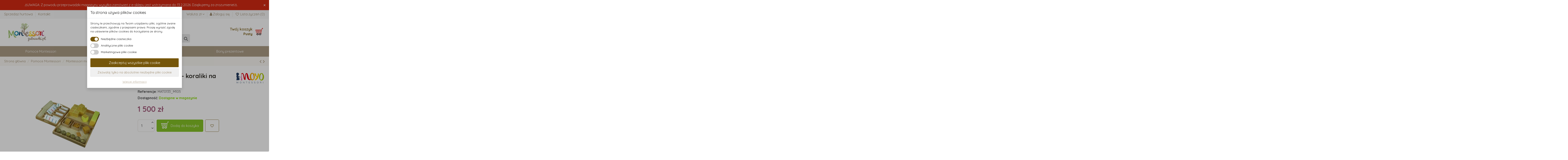

--- FILE ---
content_type: text/html; charset=utf-8
request_url: https://montessorizabawki.pl/montessori-matematyka/4512-zloty-material-koraliki-na-drucikach-8596027001400.html
body_size: 29411
content:
<!doctype html>
<html lang="pl">

<head>

    
    
    
        
  <meta charset="utf-8">


  <meta http-equiv="x-ua-compatible" content="ie=edge">



  


  


  <title>Złoty materiał - koraliki na drucikach</title>
  
    
  
  
    
  
  <meta name="description" content="">
  <meta name="keywords" content="montessori,kompletni,sada,zlaty,perlovy,material">
    
      <link rel="canonical" href="https://montessorizabawki.pl/montessori-matematyka/4512-zloty-material-koraliki-na-drucikach-8596027001400.html">
    

  
      

  
    <script type="application/ld+json">
  {
    "@context": "https://schema.org",
    "@id": "#store-organization",
    "@type": "Organization",
    "name" : "Montessori Zabawki",
    "url" : "https://montessorizabawki.pl/",
  
      "logo": {
        "@type": "ImageObject",
        "url":"https://montessorizabawki.pl/img/logo-17531713693.jpg"
      }
      }
</script>

<script type="application/ld+json">
  {
    "@context": "https://schema.org",
    "@type": "WebPage",
    "isPartOf": {
      "@type": "WebSite",
      "url":  "https://montessorizabawki.pl/",
      "name": "Montessori Zabawki"
    },
    "name": "Złoty materiał - koraliki na drucikach",
    "url":  "https://montessorizabawki.pl/montessori-matematyka/4512-zloty-material-koraliki-na-drucikach-8596027001400.html"
  }
</script>


  <script type="application/ld+json">
    {
      "@context": "https://schema.org",
      "@type": "BreadcrumbList",
      "itemListElement": [
                  {
            "@type": "ListItem",
            "position": 1,
            "name": "Strona główna",
            "item": "https://montessorizabawki.pl/"
          },              {
            "@type": "ListItem",
            "position": 2,
            "name": "Pomoce Montessori",
            "item": "https://montessorizabawki.pl/249-pomoce-montessori"
          },              {
            "@type": "ListItem",
            "position": 3,
            "name": "Montessori matematyka",
            "item": "https://montessorizabawki.pl/9-montessori-matematyka"
          },              {
            "@type": "ListItem",
            "position": 4,
            "name": "Złoty materiał - koraliki na drucikach",
            "item": "https://montessorizabawki.pl/montessori-matematyka/4512-zloty-material-koraliki-na-drucikach-8596027001400.html"
          }          ]
    }
  </script>


  

  
        <script type="application/ld+json">
  {
    "@context": "https://schema.org/",
    "@type": "Product",
    "@id": "#product-snippet-id",
    "name": "Złoty materiał - koraliki na drucikach",
    "description": "",
    "category": "Montessori matematyka",
    "image" :"https://montessorizabawki.pl/28946-home_default/zloty-material-koraliki-na-drucikach.webp",    "sku": "MAT0133_M105",
    "mpn": "MAT0133_M105"
    ,"gtin13": "8596027001400"
        ,
    "brand": {
      "@type": "Brand",
      "name": "Moyo Montessori"
    }
            ,
    "weight": {
        "@context": "https://schema.org",
        "@type": "QuantitativeValue",
        "value": "7.800000",
        "unitCode": "kg"
    }
        ,
    "offers": {
      "@type": "Offer",
      "priceCurrency": "PLN",
      "name": "Złoty materiał - koraliki na drucikach",
      "price": "1500",
      "url": "https://montessorizabawki.pl/montessori-matematyka/4512-zloty-material-koraliki-na-drucikach-8596027001400.html",
      "priceValidUntil": "2026-02-17",
              "image": ["https://montessorizabawki.pl/28946-thickbox_default/zloty-material-koraliki-na-drucikach.webp","https://montessorizabawki.pl/28947-thickbox_default/zloty-material-koraliki-na-drucikach.webp","https://montessorizabawki.pl/28948-thickbox_default/zloty-material-koraliki-na-drucikach.webp","https://montessorizabawki.pl/28949-thickbox_default/zloty-material-koraliki-na-drucikach.webp"],
            "sku": "MAT0133_M105",
      "mpn": "MAT0133_M105",
      "gtin13": "8596027001400",              "availability": "https://schema.org/InStock",
      "seller": {
        "@type": "Organization",
        "name": "Montessori Zabawki"
      }
    }
      }
</script>


  
    
  



    <meta property="og:type" content="product">
    <meta property="og:url" content="https://montessorizabawki.pl/montessori-matematyka/4512-zloty-material-koraliki-na-drucikach-8596027001400.html">
    <meta property="og:title" content="Złoty materiał - koraliki na drucikach">
    <meta property="og:site_name" content="Montessori Zabawki">
    <meta property="og:description" content="">
            <meta property="og:image" content="https://montessorizabawki.pl/28946-thickbox_default/zloty-material-koraliki-na-drucikach.webp">
        <meta property="og:image:width" content="1100">
        <meta property="og:image:height" content="1422">
    




      <meta name="viewport" content="initial-scale=1,user-scalable=no,maximum-scale=1,width=device-width">
  




  <link rel="icon" type="image/vnd.microsoft.icon" href="https://montessorizabawki.pl/img/favicon-3.ico?1753171383">
  <link rel="shortcut icon" type="image/x-icon" href="https://montessorizabawki.pl/img/favicon-3.ico?1753171383">
    




    <link rel="stylesheet" href="https://montessorizabawki.pl/themes/warehousechild/assets/cache/theme-019a28326.css" type="text/css" media="all">




<link rel="preload" as="font"
      href="/themes/warehousechild/assets/css/font-awesome/fonts/fontawesome-webfont.woff?v=4.7.0"
      type="font/woff" crossorigin="anonymous">
<link rel="preload" as="font"
      href="/themes/warehousechild/assets/css/font-awesome/fonts/fontawesome-webfont.woff2?v=4.7.0"
      type="font/woff2" crossorigin="anonymous">


<link  rel="preload stylesheet"  as="style" href="/themes/warehousechild/assets/css/font-awesome/css/font-awesome-preload.css"
       type="text/css" crossorigin="anonymous">





  

  <script>
        var baseDir = "https:\/\/montessorizabawki.pl\/";
        var delay_search = "";
        var dm_c_decimals = 0;
        var dm_cookie_html_banner = "<style>\n\n    input:checked + .dm_slider {\n      background-color: #76560a;\n    }\n\n    input:focus + .dm_slider {\n      box-shadow: 0 0 1px #76560a;\n    }\n\n    .dm-cookie-popup-accept-cookies, .dm-cookie-popup-accept-cookies-save-group {\n        background-color: #76560a;\n        border:1px solid #76560a;\n    }\n\n    .dm-cookie-popup-accept-cookies:hover {\n        background-color: #3b2b05;\n    }\n\n    .dm-cookie-popup-accept-cookies-save-group:hover {\n        background-color: #3b2b05;\n    }\n\n<\/style>\n\n<div id=\"dm-cookie-popup-container\">\n\n    <div class=\"dm-cookie-popup\" style=\"display: none;\">\n\n        <div class=\"dm-cookie-popup-inner\">\n            <div class=\"dm-cookie-popup-left\">\n                <div class=\"dm-cookie-popup-headline\">Ta strona u\u017cywa plik\u00f3w cookies<\/div>\n                <div class=\"dm-cookie-popup-sub-headline\">Strony te przechowuj\u0105 na Twoim urz\u0105dzeniu pliki, og\u00f3lnie zwane ciasteczkami, zgodnie z przepisami prawa. Prosz\u0119 wyrazi\u0107 zgod\u0119 na ustawienie plik\u00f3w cookies do korzystania ze strony.<\/div>\n            <\/div>\n        <\/div>\n\n        <div class=\"dm-cookie-popup-lower\">\n            <ul class=\"dm_cookies_variant\">\n\n                <li class=\"dm_cookies_variant_item\">\n                    <span>\n                        <label class=\"switch\">\n                            <input type=\"checkbox\" name=\"dm_cookie_group_default\" id=\"dm_cookie_group_default\" class=\"noUniform\" checked=\"checked\" disabled \/>\n                            <span class=\"dm_slider round\"><\/span>\n                        <\/label>\n                        <span class=\"dm_title_group\">Niezb\u0119dne ciasteczka<\/span>\n                    <\/span>\n                    <p class=\"dm_cookies_more_info\">\n                        Te pliki cookie s\u0105 niezb\u0119dne do dzia\u0142ania naszych us\u0142ug i nie mo\u017cna ich wy\u0142\u0105czy\u0107. Zazwyczaj s\u0105 one ustawiane w odpowiedzi na Twoje dzia\u0142ania, takie jak utworzenie konta lub zapisanie listy \u017cycze\u0144 na p\u00f3\u017aniej.\n                    <\/p>\n                <\/li>\n                \n                <li class=\"dm_cookies_variant_item\">\n                    <span>\n                        <label class=\"switch\">\n                            <input type=\"checkbox\" name=\"dm_cookie_group_1\" id=\"dm_cookie_group_1\" class=\"noUniform\"  \/>\n                            <span class=\"dm_slider round\"><\/span>\n                        <\/label>\n                        <span class=\"dm_title_group\">Analityczne pliki cookie<\/span>\n                    <\/span>\n                    <p class=\"dm_cookies_more_info\">Te pliki cookie pozwalaj\u0105 nam zlicza\u0107 wizyty i ruch, dzi\u0119ki czemu mamy przegl\u0105d, kt\u00f3re strony s\u0105 najpopularniejsze i w jaki spos\u00f3b odwiedzaj\u0105cy poruszaj\u0105 si\u0119 po naszej witrynie. Wszystkie informacje gromadzone przez te pliki cookie s\u0105 agregowane i dlatego anonimowe.<\/p>\n                <\/li>\n\n                <li class=\"dm_cookies_variant_item\">\n                    <span>\n                        <label class=\"switch\">\n                            <input type=\"checkbox\" name=\"dm_cookie_group_2\" id=\"dm_cookie_group_2\" class=\"noUniform\"  \/>\n                            <span class=\"dm_slider round\"><\/span>\n                        <\/label>\n                        <span class=\"dm_title_group\">Marketingowe pliki cookie<\/span>\n                    <\/span>\n                    <p class=\"dm_cookies_more_info\">Akceptuj\u0105c marketingowe pliki cookie, wyra\u017casz zgod\u0119 na umieszczanie plik\u00f3w cookie na Twoim urz\u0105dzeniu w celu dostarczania Ci odpowiednich tre\u015bci zgodnych z Twoimi zainteresowaniami. Te pliki cookie mog\u0105 by\u0107 ustawione przez nas lub naszych partner\u00f3w reklamowych za po\u015brednictwem naszej witryny. Ich celem jest utworzenie profilu Twoich zainteresowa\u0144 i pokazanie Ci odpowiednich tre\u015bci na naszej stronie internetowej oraz na stronach internetowych podmiot\u00f3w trzecich.<\/p>\n                <\/li>\n\n            <\/ul>\n        <\/div>\n\n        <div class=\"dm-cookie-popup-cms-link\">\n                            <a href=\"https:\/\/montessorizabawki.pl\/content\/39-pouzivani-souboru-cookies\" class=\"cookie-a\">Przejd\u017a do strony Korzystanie z plik\u00f3w cookie<\/a>\n                    <\/div>\n\n        <div class=\"dm-cookie-popup-right\">\n            <a href=\"#\" class=\"dm-cookie-popup-accept-cookies\">Zaakceptuj wszystkie pliki cookie<\/a>\n            <a href=\"#\" class=\"dm-cookie-popup-accept-cookies-save-group\" style=\"display:none\">Zapisz ustawienia plik\u00f3w cookies<\/a>\n            <a href=\"#\" class=\"dm-cookie-popup-decline-cookies\">Zezwalaj tylko na absolutnie niezb\u0119dne pliki cookie<\/a>\n            <a href=\"#\" class=\"dm-cookie-popup-learn-more\">Wi\u0119cej informacji<\/a>\n        <\/div>\n\n    <\/div>\n<\/div>\n\n";
        var dm_cookies_base_url = "https:\/\/montessorizabawki.pl\/";
        var dm_cookies_days_expires = 31;
        var dm_cookies_id_guest = 54472922;
        var dm_cookies_position = "center";
        var dm_gtm_ajax_url = "https:\/\/montessorizabawki.pl\/modules\/dm_gtm\/dm_gtm_ajax.php";
        var elementorFrontendConfig = {"isEditMode":"","stretchedSectionContainer":"","instagramToken":false,"is_rtl":false,"ajax_csfr_token_url":"https:\/\/montessorizabawki.pl\/module\/iqitelementor\/Actions?process=handleCsfrToken&ajax=1"};
        var free_text = "Darmowe";
        var iqitTheme = {"rm_sticky":"0","rm_breakpoint":0,"op_preloader":"0","cart_style":"side","cart_confirmation":"modal","h_layout":"1","f_fixed":"","f_layout":"2","h_absolute":"0","h_sticky":"menu","hw_width":"inherit","hm_submenu_width":"default","h_search_type":"full","pl_lazyload":true,"pl_infinity":false,"pl_rollover":false,"pl_crsl_autoplay":false,"pl_slider_ld":5,"pl_slider_d":4,"pl_slider_t":3,"pl_slider_p":2,"pp_thumbs":"bottom","pp_zoom":"inner","pp_image_layout":"carousel","pp_tabs":"tabh","pl_grid_qty":false};
        var iqitextendedproduct = {"speed":"70"};
        var iqitfdc_from = 2803.74;
        var iqitmegamenu = {"sticky":"false","containerSelector":"#wrapper > .container"};
        var iqitwishlist = {"nbProducts":0};
        var pdceneozaufaneopiniepro_agree_str = "Wyra\u017cam zgod\u0119";
        var pdceneozaufaneopiniepro_ajax_link = "https:\/\/montessorizabawki.pl\/module\/pdceneozaufaneopiniepro\/ajax";
        var pdceneozaufaneopiniepro_default_accepted = 0;
        var pdceneozaufaneopiniepro_no_agree_str = "Nie wyra\u017cam zgody";
        var pdceneozaufaneopiniepro_ps_version = "1.7.8.7";
        var pdceneozaufaneopiniepro_secure_key = "7442df6b7ec46d07b00a91e1a73abdde";
        var pixel_fc = "https:\/\/montessorizabawki.pl\/module\/pspixel\/FrontAjaxPixel";
        var prestashop = {"cart":{"products":[],"totals":{"total":{"type":"total","label":"Razem","amount":0,"value":"0\u00a0z\u0142"},"total_including_tax":{"type":"total","label":"Suma (brutto)","amount":0,"value":"0\u00a0z\u0142"},"total_excluding_tax":{"type":"total","label":"Suma (netto)","amount":0,"value":"0\u00a0z\u0142"}},"subtotals":{"products":{"type":"products","label":"Produkty","amount":0,"value":"0\u00a0z\u0142"},"discounts":null,"shipping":{"type":"shipping","label":"Wysy\u0142ka","amount":0,"value":""},"tax":null},"products_count":0,"summary_string":"0 sztuk","vouchers":{"allowed":1,"added":[]},"discounts":[],"minimalPurchase":0,"minimalPurchaseRequired":""},"currency":{"id":4,"name":"Polsk\u00fd zlot\u00fd","iso_code":"PLN","iso_code_num":"000","sign":"z\u0142"},"customer":{"lastname":null,"firstname":null,"email":null,"birthday":null,"newsletter":null,"newsletter_date_add":null,"optin":null,"website":null,"company":null,"siret":null,"ape":null,"is_logged":false,"gender":{"type":null,"name":null},"addresses":[]},"language":{"name":"Polish","iso_code":"pl","locale":"pl-PL","language_code":"pl-pl","is_rtl":"0","date_format_lite":"d.m.Y","date_format_full":"d.m.Y H:i:s","id":4},"page":{"title":"","canonical":"https:\/\/montessorizabawki.pl\/montessori-matematyka\/4512-zloty-material-koraliki-na-drucikach-8596027001400.html","meta":{"title":"Z\u0142oty materia\u0142 - koraliki na drucikach","description":"","keywords":"montessori,kompletni,sada,zlaty,perlovy,material","robots":"index"},"page_name":"product","body_classes":{"lang-pl":true,"lang-rtl":false,"country-PL":true,"currency-PLN":true,"layout-full-width":true,"page-product":true,"tax-display-enabled":true,"product-id-4512":true,"product-Z\u0142oty materia\u0142 - koraliki na drucikach":true,"product-id-category-9":true,"product-id-manufacturer-99":true,"product-id-supplier-16":true,"product-available-for-order":true},"admin_notifications":[]},"shop":{"name":"Montessori Zabawki","logo":"https:\/\/montessorizabawki.pl\/img\/logo-17531713693.jpg","stores_icon":"https:\/\/montessorizabawki.pl\/img\/logo_stores.png","favicon":"https:\/\/montessorizabawki.pl\/img\/favicon-3.ico"},"urls":{"base_url":"https:\/\/montessorizabawki.pl\/","current_url":"https:\/\/montessorizabawki.pl\/montessori-matematyka\/4512-zloty-material-koraliki-na-drucikach-8596027001400.html","shop_domain_url":"https:\/\/montessorizabawki.pl","img_ps_url":"https:\/\/montessorizabawki.pl\/img\/","img_cat_url":"https:\/\/montessorizabawki.pl\/img\/c\/","img_lang_url":"https:\/\/montessorizabawki.pl\/img\/l\/","img_prod_url":"https:\/\/montessorizabawki.pl\/img\/p\/","img_manu_url":"https:\/\/montessorizabawki.pl\/img\/m\/","img_sup_url":"https:\/\/montessorizabawki.pl\/img\/su\/","img_ship_url":"https:\/\/montessorizabawki.pl\/img\/s\/","img_store_url":"https:\/\/montessorizabawki.pl\/img\/st\/","img_col_url":"https:\/\/montessorizabawki.pl\/img\/co\/","img_url":"https:\/\/montessorizabawki.pl\/themes\/warehousechild\/assets\/img\/","css_url":"https:\/\/montessorizabawki.pl\/themes\/warehousechild\/assets\/css\/","js_url":"https:\/\/montessorizabawki.pl\/themes\/warehousechild\/assets\/js\/","pic_url":"https:\/\/montessorizabawki.pl\/upload\/","pages":{"address":"https:\/\/montessorizabawki.pl\/adres","addresses":"https:\/\/montessorizabawki.pl\/adresy","authentication":"https:\/\/montessorizabawki.pl\/logowanie","cart":"https:\/\/montessorizabawki.pl\/koszyk","category":"https:\/\/montessorizabawki.pl\/index.php?controller=category","cms":"https:\/\/montessorizabawki.pl\/index.php?controller=cms","contact":"https:\/\/montessorizabawki.pl\/kontakt","discount":"https:\/\/montessorizabawki.pl\/rabaty","guest_tracking":"https:\/\/montessorizabawki.pl\/sledzenie-zamowien-gosci","history":"https:\/\/montessorizabawki.pl\/historia-zamowien","identity":"https:\/\/montessorizabawki.pl\/dane-osobiste","index":"https:\/\/montessorizabawki.pl\/","my_account":"https:\/\/montessorizabawki.pl\/moje-konto","order_confirmation":"https:\/\/montessorizabawki.pl\/potwierdzenie-zamowienia","order_detail":"https:\/\/montessorizabawki.pl\/index.php?controller=order-detail","order_follow":"https:\/\/montessorizabawki.pl\/sledzenie-zamowienia","order":"https:\/\/montessorizabawki.pl\/zam\u00f3wienie","order_return":"https:\/\/montessorizabawki.pl\/index.php?controller=order-return","order_slip":"https:\/\/montessorizabawki.pl\/potwierdzenie-zwrotu","pagenotfound":"https:\/\/montessorizabawki.pl\/nie-znaleziono-strony","password":"https:\/\/montessorizabawki.pl\/odzyskiwanie-hasla","pdf_invoice":"https:\/\/montessorizabawki.pl\/index.php?controller=pdf-invoice","pdf_order_return":"https:\/\/montessorizabawki.pl\/index.php?controller=pdf-order-return","pdf_order_slip":"https:\/\/montessorizabawki.pl\/index.php?controller=pdf-order-slip","prices_drop":"https:\/\/montessorizabawki.pl\/promocje","product":"https:\/\/montessorizabawki.pl\/index.php?controller=product","search":"https:\/\/montessorizabawki.pl\/szukaj","sitemap":"https:\/\/montessorizabawki.pl\/Mapa strony","stores":"https:\/\/montessorizabawki.pl\/nasze-sklepy","supplier":"https:\/\/montessorizabawki.pl\/dostawcy","register":"https:\/\/montessorizabawki.pl\/logowanie?create_account=1","order_login":"https:\/\/montessorizabawki.pl\/zam\u00f3wienie?login=1"},"alternative_langs":[],"theme_assets":"\/themes\/warehousechild\/assets\/","actions":{"logout":"https:\/\/montessorizabawki.pl\/?mylogout="},"no_picture_image":{"bySize":{"small_default":{"url":"https:\/\/montessorizabawki.pl\/img\/p\/pl-default-small_default.webp","width":98,"height":127},"cart_default":{"url":"https:\/\/montessorizabawki.pl\/img\/p\/pl-default-cart_default.webp","width":125,"height":162},"home_default":{"url":"https:\/\/montessorizabawki.pl\/img\/p\/pl-default-home_default.webp","width":236,"height":305},"large_default":{"url":"https:\/\/montessorizabawki.pl\/img\/p\/pl-default-large_default.webp","width":381,"height":492},"medium_default":{"url":"https:\/\/montessorizabawki.pl\/img\/p\/pl-default-medium_default.webp","width":452,"height":584},"thickbox_default":{"url":"https:\/\/montessorizabawki.pl\/img\/p\/pl-default-thickbox_default.webp","width":1100,"height":1422}},"small":{"url":"https:\/\/montessorizabawki.pl\/img\/p\/pl-default-small_default.webp","width":98,"height":127},"medium":{"url":"https:\/\/montessorizabawki.pl\/img\/p\/pl-default-large_default.webp","width":381,"height":492},"large":{"url":"https:\/\/montessorizabawki.pl\/img\/p\/pl-default-thickbox_default.webp","width":1100,"height":1422},"legend":""}},"configuration":{"display_taxes_label":true,"display_prices_tax_incl":true,"is_catalog":false,"show_prices":true,"opt_in":{"partner":false},"quantity_discount":{"type":"discount","label":"Rabat Jednostkowy"},"voucher_enabled":1,"return_enabled":0},"field_required":[],"breadcrumb":{"links":[{"title":"Strona g\u0142\u00f3wna","url":"https:\/\/montessorizabawki.pl\/"},{"title":"Pomoce Montessori","url":"https:\/\/montessorizabawki.pl\/249-pomoce-montessori"},{"title":"Montessori matematyka","url":"https:\/\/montessorizabawki.pl\/9-montessori-matematyka"},{"title":"Z\u0142oty materia\u0142 - koraliki na drucikach","url":"https:\/\/montessorizabawki.pl\/montessori-matematyka\/4512-zloty-material-koraliki-na-drucikach-8596027001400.html"}],"count":4},"link":{"protocol_link":"https:\/\/","protocol_content":"https:\/\/"},"time":1770045767,"static_token":"c25683ba0bdd434fedbddd39fcbad2dc","token":"c179e7efbe94a8e9bb1f01c0ee14fe76","debug":false};
        var productcomments = false;
        var psemailsubscription_subscription = "https:\/\/montessorizabawki.pl\/module\/ps_emailsubscription\/subscription";
        var search_url = "https:\/\/montessorizabawki.pl\/search-result";
        var vncfc_fc_url = "https:\/\/montessorizabawki.pl\/module\/vatnumbercleaner\/vncfc?";
        var ybsFo = {"conf":{"minChar":3}};
      </script>



  
    <script data-keepinline="true">

        // GTAG consent
        window.dataLayer = window.dataLayer || [];
        function gtag(){dataLayer.push(arguments);}

        gtag("consent", "default", {
            "ad_storage": "granted",
            "ad_user_data": "granted",
            "ad_personalization": "granted",
            "analytics_storage": "granted"
        });

        
                    

        dataLayer.push({
            "event" : "default_consent",
        });

     </script>



      <script data-keepinline="true">
            window.dataLayer = window.dataLayer || [];
      </script>


<!-- Google Tag Manager - INDEX PAGE -->
      
            <script data-keepinline="true">
            dataLayer.push({
                  "pageCategory" : "product",
                  "google_tag_params" : {
                        "ecomm_pagetype" : "product",
                        "ecomm_category" : "montessori-matematyka",
                        "ecomm_prodid" : "4512",
                        "ecomm_totalvalue" : "1500",
                        "ecomm_totalvalue_tax_exc" : "1220",
                        "ecomm_totalvalue_tax_excl" : "1220",
                  },
                  
                                                      
                              "event" : "view_item",
                              "ecommerce": {
                                          "currencyCode": "PLN",
                                          "detail" : {
                                                "products" : [
                                                {
                                                      "name" : "Złoty materiał - koraliki na drucikach",
                                                      "id" : "4512",
                                                      "reference" : "MAT0133_M105",
                                                      "brand" : "Moyo Montessori",
                                                      "category" : "montessori-matematyka",
                                                      "variant" : "",
                                                      "price" : "1500",
                                                      "price_tax_exc" : "1220",
                                                }
                                                ]
                                          },
                                          "items" : [
                                            {
                                                  "item_id" : "4512",
                                                  "item_name" : "Złoty materiał - koraliki na drucikach",
                                                  "currency" : "PLN",
                                                  "index" : 0,
                                                  "item_brand" : "Moyo Montessori",
                                                  "item_category" : "montessori-matematyka",
                                                  "item_variant" : "",
                                                  "price" : "1500",
                                            }
                                          ]
                                  },
                              
                                          
            });
        </script>
      

<!-- Google Tag Manager - SEARCH PAGE-->
<!-- Google Tag Manager - PAGE END -->

<!-- Google Tag Manager -->

      <script data-keepinline="true">(function(w,d,s,l,i){w[l]=w[l]||[];w[l].push({"gtm.start":
      new Date().getTime(),event:"gtm.js"});var f=d.getElementsByTagName(s)[0],
      j=d.createElement(s),dl=l!="dataLayer"?"&l="+l:"";j.async=true;j.src=
      "https://www.googletagmanager.com/gtm.js?id="+i+dl;f.parentNode.insertBefore(j,f);
      })(window,document,"script","dataLayer", "GTM-WZD836Z");</script>

<!-- End Google Tag Manager -->
<script type="text/javascript">
  var main_color='#2fb5d2';
  var text_color='#ffffff';
</script>
    <script type="text/javascript">
        var YBC_BLOCKSEARCH_OVERLAY ='1';
        var YBC_BLOCKSEARCH_SEARCH_SUGGESTION ='1';
    </script>
<script src="https://js.sentry-cdn.com/73e5c656e36d4a3c9f510e698b636e1b.min.js" crossorigin="anonymous"></script>
<script data-keepinline='true'>window.sentryOnLoad = function () { Sentry.init({ dsn: 'https://73e5c656e36d4a3c9f510e698b636e1b@o238583.ingest.us.sentry.io/2520528' });}</script><!-- Global site tag (gtag.js) - Google AdWords: AW-588004142 -->
<script async src="https://www.googletagmanager.com/gtag/js?id=AW-588004142"></script>
<script data-keepinline="true">
  window.dataLayer = window.dataLayer || [];
  function gtag(){dataLayer.push(arguments);}
  
    gtag('consent', 'default', {
  'ad_storage': 'granted',
  'analytics_storage': 'granted', 'personalization_storage': 'granted',
  });
  
  gtag('js', new Date());

  gtag('config', 'AW-588004142');
</script><!-- Event snippet for each page -->
<script data-keepinline="true">
  gtag('event', 'page_view', {
  'google_business_vertical': 'retail',
  'send_to': 'AW-588004142',
   'ecomm_prodid': 4512,
   'ecomm_pagetype': 'product'
   , 'ecomm_totalvalue': 6526.9960838023
   ,'ecomm_currency': 'CZK'
   , 'ecomm_category': 'Montessori matematyka'
   , 'isSaleItem': false
   , 'isNewItem': false
   });
</script>
<!-- Facebook Pixel Code -->

    <script>

    !function(f,b,e,v,n,t,s)
    {if(f.fbq)return;n=f.fbq=function(){n.callMethod? n.callMethod.apply(n,arguments):n.queue.push(arguments)};
    if(!f._fbq)f._fbq=n;n.push=n;n.loaded=!0;n.version='2.0';n.agent='plprestashop-download'; // n.agent to keep because of partnership
    n.queue=[];t=b.createElement(e);t.async=!0;
    t.src=v;s=b.getElementsByTagName(e)[0];
    s.parentNode.insertBefore(t,s)}(window, document,'script', 'https://connect.facebook.net/en_US/fbevents.js');
    fbq('init', '859442661259141');
    fbq('track', 'PageView');

    </script>

<noscript>
<img height="1" width="1" style="display:none" src="https://www.facebook.com/tr?id=859442661259141&ev=PageView&noscript=1"/>
</noscript>

<!-- End Facebook Pixel Code -->

<!-- DO NOT MODIFY -->
<!-- End Facebook Pixel Code -->

<!-- Set Facebook Pixel Product Export -->
    <meta property="og:title" content="Złoty materiał - koraliki na drucikach">
    <meta property="og:description" content="">
    <meta property="og:url" content="https://montessorizabawki.pl/montessori-matematyka/4512-zloty-material-koraliki-na-drucikach-8596027001400.html">
    <meta property="og:image" content="https://montessorizabawki.pl/28946-medium_default/zloty-material-koraliki-na-drucikach.webp">
    <meta property="product:brand" content="Moyo Montessori">
    <meta property="product:availability" content="In stock">
    <meta property="product:condition" content="new">
    <meta property="product:price:amount" content="1500">
    <meta property="product:price:currency" content="PLN">
    <meta property="product:retailer_item_id" content="4512">
<!-- END OF Set Facebook Pixel Product Export -->


<script>
fbq('track', 'ViewContent', {content_name: 'Zloty material - koraliki na drucikach (PL)', content_ids: ['4512'], content_type: 'product', value: 1500, currency: 'PLN'});
</script>




<script type="text/javascript">
//<![CDATA[
var active_tab      = "#affiliation_tab_1";
var ok_label        = "Ok";
var req_error_msg   = "You must agree to the terms and condidions of Affiliate Program.";
var affCurrencySign    = "zł";
var affCurrencyRate    = 0.186916;
var affCurrencyFormat  = 0;
var affCurrencyBlank   = 1;

var error = "<p class='error alert alert-danger'>Please select a Payment method.</p>";
var min_error  = "<p class='warning alert alert-warning'>Please select an amount. Minimum amount to withdraw : 0 zł</p>";
var min_wd = "0";
var affCurrencySign = "PLN";
//]]>
</script>
<script type="text/javascript">
    var ab_instance = "affiliate.montessorihracky.cz";
    var ab_inzerent = 4;
    var ab_kampan = 2;
</script>
<script src="https://affiliate.montessorihracky.cz/t3.js" type="text/javascript" async defer></script><script data-keepinline="true">
    
    window.cofiscart = {};
    window.cofiscart.eventManager = {
        events: {},
        dispatch: function (name, data) {
            if (this.events.hasOwnProperty(name) === false) {
                return;
            }
            this.events[name].forEach(function (item) {
                item(data);
            })
        },
        on: function (name, callable) {
            if (this.events.hasOwnProperty(name) === false) {
                this.events[name] = [];
            }
            this.events[name].push(callable);
        }
    }
    
</script>
<script src="https://widget.packeta.com/v6/www/js/library.js"></script>


    
            <meta property="product:pretax_price:amount" content="1219.897233">
        <meta property="product:pretax_price:currency" content="PLN">
        <meta property="product:price:amount" content="1500">
        <meta property="product:price:currency" content="PLN">
                <meta property="product:weight:value" content="7.800000">
        <meta property="product:weight:units" content="kg">
    
    

    </head>

<body id="product" class="lang-pl country-pl currency-pln layout-full-width page-product tax-display-enabled product-id-4512 product-zloty-material-koraliki-na-drucikach product-id-category-9 product-id-manufacturer-99 product-id-supplier-16 product-available-for-order body-desktop-header-style-w-1">



    




    <!-- Google Tag Manager (noscript) -->
                            <noscript><iframe src="https://www.googletagmanager.com/ns.html?id=GTM-WZD836Z"
                            height="0" width="0" style="display:none;visibility:hidden"></iframe></noscript>
                            <!-- End Google Tag Manager (noscript) -->
                            <style>
    .dm-info-bar-top-wrapper {
        position: sticky;
        top: 0;
        z-index: 9999;
        display: flex;
        flex-direction: column;
        width: 100%;
    }

    .dm-info-bar-top {
        width: 100%;
        text-align: center;
        padding: 0.75em 1em;
        font-size: 1rem;
        line-height: 1.4;
        word-break: break-word;
        box-shadow: 0 2px 6px rgba(0, 0, 0, 0.05);
        transition: opacity 0.3s ease, max-height 0.3s ease, padding 0.3s ease, margin 0.3s ease;
        overflow: hidden;
    }

    .dm-info-bar-top p {
        margin-top: 0 !important;
        margin-bottom: 0 !important;
    }

    .dm-info-bar-top.closing {
        opacity: 0;
        max-height: 0;
        padding: 0;
        margin: 0;
    }

    .dm-info-close-btn-top {
        float: right;
        background: none;
        border: none;
        font-size: 1.5rem;
        line-height: 1;
        color: inherit;
        cursor: pointer;
        margin-left: 1em;
    }

    @media (max-width: 768px) {
        .dm-info-bar-top {
              font-size: 0.95rem;
              padding: 0.5em 2.5em 0.5em 0.75em;
        }

        .dm-info-close-btn-top {
            font-size: 1.25rem;
        }
    }
</style>

<div class="dm-info-bar-top-wrapper">
      <div class="dm-info-bar-top" id="dm-info-bar-top-11" style="background-color: #d52a13; color: #ffffff;">
      <button class="dm-info-close-btn-top" aria-label="Zavřít" data-bar-id="11">&times;</button>
      <p>⚠️UWAGA: Z powodu przeprowadzki magazynu wysyłka zamówień z e-sklepu jest wstrzymana do 13.2.2026. Dziękujemy za zrozumienie!⚠️</p>
    </div>
  </div>


  <script>
    document.addEventListener('DOMContentLoaded', function () {
      const token = '560f776a3b';

      document.querySelectorAll('.dm-info-close-btn-top').forEach(function (btn) {
        btn.addEventListener('click', function () {
          const barId = this.dataset.barId;
          const barEl = document.getElementById('dm-info-bar-top-' + barId);
          if (barEl) {
            barEl.classList.add('closing');
            const expires = new Date();
            expires.setTime(expires.getTime() + (24 * 60 * 60 * 1000));
            document.cookie = 'dm_info_closed_info_bar_top_' + token + '_' + barId + '=1; path=/; expires=' + expires.toUTCString();
            setTimeout(() => barEl.remove(), 300);
          }
        });
      });
    });
  </script>


<script>
    document.querySelectorAll('.dm-info-bar-top a').forEach(function(link) {
    link.addEventListener('click', function() {
        if (window.dataLayer) {
        dataLayer.push({
            event: 'dm_info_click',
            link_url: this.href
        });
        }
    });
    });
</script>



<main id="main-page-content"  >
    
            

    <header id="header" class="desktop-header-style-w-1">
        
            
  <div class="header-banner">
    
  </div>




            <nav class="header-nav">
        <div class="container">
    
        <div class="row justify-content-between">
            <div class="col col-auto col-md left-nav">
                                            <div class="block-iqitlinksmanager block-iqitlinksmanager-32 block-links-inline d-inline-block">
            <ul>
                                                            <li>
                            <a
                                    href="https://montessorizabawki.pl/content/14-sprzedaz-hurtowa"
                                    title=""                                    target="_blank"
                            >
                                Sprzedaż hurtowa
                            </a>
                        </li>
                                                                                <li>
                            <a
                                    href="https://montessorizabawki.pl/content/12-kontakt-pl"
                                    title=""                                    target="_blank"
                            >
                                Kontakt
                            </a>
                        </li>
                                                </ul>
        </div>
    
            </div>
            <div class="col col-auto center-nav text-center">
                
             </div>
            <div class="col col-auto col-md right-nav text-right">
                <div id="currency_selector" class="d-inline-block">
    <div class="currency-selector dropdown js-dropdown d-inline-block">
        <a class="expand-more" data-toggle="dropdown">
            Waluta: zł
            <i class="fa fa-angle-down" aria-hidden="true"></i>
        </a>
        <div class="dropdown-menu">
            <ul>
                                    <li  class="current" >
                        <a title="Polský zlotý" rel="nofollow" href="https://montessorizabawki.pl/montessori-matematyka/4512-zloty-material-koraliki-na-drucikach-8596027001400.html?SubmitCurrency=1&amp;id_currency=4"
                           class="dropdown-item">zł</a>
                    </li>
                            </ul>
        </div>
    </div>
</div>
<div id="user_info">
            <a
                href="https://montessorizabawki.pl/moje-konto"
                title="Zaloguj się do swojego konta klienta"
                rel="nofollow"
        ><i class="fa fa-user" aria-hidden="true"></i>
            <span>Zaloguj się</span>
        </a>
    </div>
<div class="d-inline-block">
    <a href="//montessorizabawki.pl/module/iqitwishlist/view">
        <i class="fa fa-heart-o fa-fw" aria-hidden="true"></i> Lista życzeń (<span
                id="iqitwishlist-nb"></span>)
    </a>
</div>

             </div>
        </div>

                        </div>
            </nav>
        



<div id="desktop-header" class="desktop-header-style-1">
    
            
<div class="header-top">
    <div id="desktop-header-container" class="container">
        <div class="row align-items-end">
                            <div class="col col-auto col-header-left">
                                            <div id="desktop_logo">
                            
  <a href="https://montessorizabawki.pl/" title="Montessori Zabawki">
    <img class="logo img-fluid"
         src="https://montessorizabawki.pl/img/logo-17531713693.jpg"
                  alt="Montessori Zabawki"
         title="Montessori Zabawki"
         width="220"
         height="130"
    >
  </a>

                        </div>
                                        
                </div>
                <div class="col col-header-center">
                                            <div class="header-custom-html">
                            <div class="cc-contact">
<div class="cc-contact__thumbnail"><img src="/img/cms/ikony/telephone_2.svg" alt="Kontakt" width="64" height="64" class="cc-contact__image" /></div>
<div class="cc-contact__content">
<div class="cc-contact__title">
<p>Potrzebuja Państwo porady?</p>
</div>
<div class="cc-contact__phone"><span style="color:#99427a;"><a><span style="color:#99427a;">+48 668 569 391</span></a></span></div>
</div>
</div>
                        </div>
                                        
                    
                    <!-- Block search module TOP -->
<script type="text/javascript">
  var id_lang =4;
</script>
<div class="ets_search_block_top col-sm-12 col-md-7 col-lg-8">
  <form class="ybc_searchbox" method="get" action="https://montessorizabawki.pl/search-result">
    <input class="search_query form-control ybc_search_query search_query_top" type="text"  name="search_query" placeholder="Szukaj produktów, kategorii, marek..." value="" />
    <button type="submit"  class="btn btn-default button-search" >
      <i class="icon icon_svg icon_search">
        <svg aria-hidden="true" focusable="false" data-prefix="fas" data-icon="search" class="svg-inline--fa fa-search fa-w-16" role="img" xmlns="http://www.w3.org/2000/svg" viewBox="0 0 512 512"><path fill="currentColorFill" d="M505 442.7L405.3 343c-4.5-4.5-10.6-7-17-7H372c27.6-35.3 44-79.7 44-128C416 93.1 322.9 0 208 0S0 93.1 0 208s93.1 208 208 208c48.3 0 92.7-16.4 128-44v16.3c0 6.4 2.5 12.5 7 17l99.7 99.7c9.4 9.4 24.6 9.4 33.9 0l28.3-28.3c9.4-9.4 9.4-24.6.1-34zM208 336c-70.7 0-128-57.2-128-128 0-70.7 57.2-128 128-128 70.7 0 128 57.2 128 128 0 70.7-57.2 128-128 128z"></path></svg>
      </i>
    </button>
  </form>
  <div class="search_block_results" >
  </div>
</div>

<style type="text/css">
    .ets_search_block_top .btn.button-search{
      background-color: #e7e7e7;
  }
  .ets_search_block_top .btn.button-search{
      color:#e7e7e7;
  }
      .ets_search_block_top .btn.button-search:hover{
      background-color: #d0d0d0;
  }
      .search_block_results .box_button_see{
      background-color:#ad9e86;
  }
      .search_block_results .box_button_see:hover{
      background-color: #c2b6a4;
  }
      .wrap_header_tap ul li.active a{
      background-color: #2fb5d2;
  }
      .ets_search_block_top .btn.button-search::before{
      color:#ffffff;
  }
  .title_group span.total{
      /*color:#ffffff;*/
  }
  a.ets_link_see{
      color:#ffffff !important;
  }
  .wrap_header_tap ul li.active a{
      color:#ffffff !important;
  }
  .wrap_header_tap ul li.active a span{
      color:#ffffff;
  }
  
</style>
<!-- /Block search module TOP -->

                </div>
                        <div class="col col-auto col-header-right text-right">
                                    
                    
                                            <div id="ps-shoppingcart-wrapper">
    <div id="ps-shoppingcart"
         class="header-cart-default ps-shoppingcart side-cart">
         <div id="blockcart" class="blockcart cart-preview"
         data-refresh-url="//montessorizabawki.pl/module/ps_shoppingcart/ajax">
        <a id="cart-toogle" class="cart-toogle header-btn header-cart-btn" data-toggle="dropdown" data-display="static">
            <span class="info-wrapper">
            <span class="title">Twój koszyk</span>
            <span class="cart-toggle-details">
            <span class="text-faded cart-separator"> / </span>
                            Pusty
                        </span>
        </span>
        <span class="cart-image">
            <img src="/img/cms/ikony/kosik.png" alt="Cart">
        </span>

        <span class="sticky-info-wrapper">
                            Pusty
                    </span>
        <span class="sticky-cart-image">
            <img src="/img/cms/ikony/kosik_bily.png" alt="Cart">
        </span>
    </a>

        <div class="alert alert-info iqitfreedeliverycount p-2" role="alert">
        <div class="iqitfreedeliverycount-title" lang="en">
            <span class="ifdc-remaining-price">2 804 zł</span>
            i wysyłka gratis!
        </div>
                    <div class="gift-information">
                Przy zakupach powyżej 374 zł zł otrzymasz prezent!
            </div>
            </div>


    <div id="_desktop_blockcart-content" class="dropdown-menu-custom dropdown-menu">
    <div id="blockcart-content" class="blockcart-content" >
        <div class="cart-title">
            <span class="modal-title">Twój koszyk</span>
            <button type="button" id="js-cart-close" class="close">
                <span>×</span>
            </button>
            <hr>
        </div>
                    <span class="no-items">W koszyku nie ma jeszcze produktów</span>
            </div>
</div></div>




    </div>
</div>

                                        
                    
                
                
            </div>
            <div class="col-12">
                <div class="row">
                    
                </div>
            </div>
        </div>
    </div>
</div>
<div class="container iqit-megamenu-container">	<div id="iqitmegamenu-wrapper" class="iqitmegamenu-wrapper iqitmegamenu-all">
		<div class="container container-iqitmegamenu">
		<div id="iqitmegamenu-horizontal" class="iqitmegamenu  clearfix" role="navigation">

								
				<nav id="cbp-hrmenu" class="cbp-hrmenu cbp-horizontal cbp-hrsub-narrow">
					<ul>
												<li id="cbp-hrmenu-tab-96" class="cbp-hrmenu-tab cbp-hrmenu-tab-96  cbp-has-submeu">
	<a href="https://montessorizabawki.pl/249-pomoce-montessori" class="nav-link" >

								<span class="cbp-tab-title">
								Pomoce Montessori <i class="fa fa-angle-down cbp-submenu-aindicator"></i></span>
														</a>
														<div class="cbp-hrsub col-12">
								<div class="cbp-hrsub-inner">
									<div class="container iqitmegamenu-submenu-container">
									
																																	




<div class="row menu_row menu-element  first_rows menu-element-id-1">
                

                                                




    <div class="col-9 cbp-menu-column cbp-menu-element menu-element-id-19 cbp-empty-column ">
        <div class="cbp-menu-column-inner">
                        
                                                            <a href="/249-pomoce-montessori"
                           class="cbp-column-title nav-link">Pomoce Montessori </a>
                                    
                
            

                                                




<div class="row menu_row menu-element  menu-element-id-20">
                

                                                




    <div class="col-4 cbp-menu-column cbp-menu-element menu-element-id-5  ">
        <div class="cbp-menu-column-inner">
                        
                
                
                                            <ul class="cbp-links cbp-valinks">
                                                                                                <li><a href="https://montessorizabawki.pl/5-dla-maluchow"
                                           >Dla maluchów</a>
                                    </li>
                                                                                                                                <li><a href="https://montessorizabawki.pl/7-umiejetnosci-praktyczne"
                                           >Umiejętności praktyczne</a>
                                    </li>
                                                                                                                                <li><a href="https://montessorizabawki.pl/6-montessori-edukacja-sensoryczna"
                                           >Montessori edukacja sensoryczna</a>
                                    </li>
                                                                                                                                <li><a href="https://montessorizabawki.pl/8-montessori-jezyk"
                                           >Montessori język</a>
                                    </li>
                                                                                    </ul>
                    
                
            

            
            </div>    </div>
                                    




    <div class="col-4 cbp-menu-column cbp-menu-element menu-element-id-6  ">
        <div class="cbp-menu-column-inner">
                        
                
                
                                            <ul class="cbp-links cbp-valinks">
                                                                                                <li><a href="https://montessorizabawki.pl/9-montessori-matematyka"
                                           >Montessori matematyka</a>
                                    </li>
                                                                                                                                <li><a href="https://montessorizabawki.pl/11-montessori-biologia"
                                           >Montessori biologia</a>
                                    </li>
                                                                                                                                <li><a href="https://montessorizabawki.pl/10-montessori-geografia"
                                           >Montessori geografia</a>
                                    </li>
                                                                                                                                <li><a href="https://montessorizabawki.pl/119-montessori-edukacja-kosmiczna"
                                           >Montessori edukacja kosmiczna</a>
                                    </li>
                                                                                    </ul>
                    
                
            

            
            </div>    </div>
                                    




    <div class="col-4 cbp-menu-column cbp-menu-element menu-element-id-7  ">
        <div class="cbp-menu-column-inner">
                        
                
                
                                            <ul class="cbp-links cbp-valinks">
                                                                                                <li><a href="https://montessorizabawki.pl/13-montessori-inne"
                                           >Montessori inne</a>
                                    </li>
                                                                                                                                <li><a href="https://montessorizabawki.pl/121-montessori-wyposazenie"
                                           >Montessori wyposażenie</a>
                                    </li>
                                                                                                                                <li><a href="https://montessorizabawki.pl/15-montessori-pakiety"
                                           >Montessori pakiety</a>
                                    </li>
                                                                                    </ul>
                    
                
            

            
            </div>    </div>
                            
                </div>
                            
            </div>    </div>
                                    




    <div class="col-3 cbp-menu-column cbp-menu-element menu-element-id-18 cbp-empty-column ">
        <div class="cbp-menu-column-inner">
                        
                                                            <span class="cbp-column-title nav-link transition-300">Ulubione </span>
                                    
                
            

                                                




<div class="row menu_row menu-element  menu-element-id-17">
                

                                                




    <div class="col-12 cbp-menu-column cbp-menu-element menu-element-id-16  cs-tiles ">
        <div class="cbp-menu-column-inner">
                        
                
                                    <div class="cs-tile">
                        <a
                            href="https://montessorizabawki.pl/348-montessori-kolory"
                            title="Montessori kolory"
                            class="cs-tile__link"
                        >
                            <div class="cs-tile__thumbnail">
                                <img
                                    src="https://montessorizabawki.pl/c/348-tile_default/montessori-kolory.webp"
                                    alt="Montessori kolory"
                                    width="40"
                                    height="40"
                                    class="cs-tile__image"
                                >
                            </div>
                            <div class="cs-tile__header">
                                <span class="cs-tile__title">
                                    Montessori kolory
                                </span>
                            </div>
                        </a>
                    </div>
                
            

            
            </div>    </div>
                                    




    <div class="col-12 cbp-menu-column cbp-menu-element menu-element-id-12  cs-tiles ">
        <div class="cbp-menu-column-inner">
                        
                
                                    <div class="cs-tile">
                        <a
                            href="https://montessorizabawki.pl/349-moyo-montessori"
                            title="Moyo Montessori"
                            class="cs-tile__link"
                        >
                            <div class="cs-tile__thumbnail">
                                <img
                                    src="https://montessorizabawki.pl/c/349-tile_default/moyo-montessori.webp"
                                    alt="Moyo Montessori"
                                    width="40"
                                    height="40"
                                    class="cs-tile__image"
                                >
                            </div>
                            <div class="cs-tile__header">
                                <span class="cs-tile__title">
                                    Moyo Montessori
                                </span>
                            </div>
                        </a>
                    </div>
                
            

            
            </div>    </div>
                                    




    <div class="col-12 cbp-menu-column cbp-menu-element menu-element-id-14  cs-tiles ">
        <div class="cbp-menu-column-inner">
                        
                
                                    <div class="cs-tile">
                        <a
                            href="https://montessorizabawki.pl/350-nienhuis-montessori"
                            title="Nienhuis Montessori"
                            class="cs-tile__link"
                        >
                            <div class="cs-tile__thumbnail">
                                <img
                                    src="https://montessorizabawki.pl/c/350-tile_default/nienhuis-montessori.webp"
                                    alt="Nienhuis Montessori"
                                    width="40"
                                    height="40"
                                    class="cs-tile__image"
                                >
                            </div>
                            <div class="cs-tile__header">
                                <span class="cs-tile__title">
                                    Nienhuis Montessori
                                </span>
                            </div>
                        </a>
                    </div>
                
            

            
            </div>    </div>
                            
                </div>
                            
            </div>    </div>
                            
                </div>
																					
																			</div>
								</div>
							</div>
													</li>
												<li id="cbp-hrmenu-tab-97" class="cbp-hrmenu-tab cbp-hrmenu-tab-97  cbp-has-submeu">
	<a href="https://montessorizabawki.pl/250-zabawki" class="nav-link" >

								<span class="cbp-tab-title">
								Zabawki <i class="fa fa-angle-down cbp-submenu-aindicator"></i></span>
														</a>
														<div class="cbp-hrsub col-12">
								<div class="cbp-hrsub-inner">
									<div class="container iqitmegamenu-submenu-container">
																		<div class="cbp-tabs-container">
									<div class="row no-gutters">
									<div class="tabs-links col-2">
										<ul class="cbp-hrsub-tabs-names cbp-tabs-names" >
																																	<li class="innertab-99 ">
												<a data-target="#iq-99-innertab-97"  href="https://montessorizabawki.pl/59-zabawki-dla-niemowlat"  class="nav-link active">
																																				Zabawki dla najmłodszych 																									<i class="fa fa-angle-right cbp-submenu-it-indicator"></i></a><span class="cbp-inner-border-hider"></span></li>
																						<li class="innertab-98 ">
												<a data-target="#iq-98-innertab-97"  href="https://montessorizabawki.pl/64-zabawki-motoryczne"  class="nav-link ">
																																				Zabawki motoryczne 																									<i class="fa fa-angle-right cbp-submenu-it-indicator"></i></a><span class="cbp-inner-border-hider"></span></li>
																						<li class="innertab-102 ">
												<a data-target="#iq-102-innertab-97"  href="https://montessorizabawki.pl/69-zabawki-edukacyjne"  class="nav-link ">
																																				Dydaktyczne zabawki 																									<i class="fa fa-angle-right cbp-submenu-it-indicator"></i></a><span class="cbp-inner-border-hider"></span></li>
																						<li class="innertab-103 ">
												<a data-target="#iq-103-innertab-97"  href="https://montessorizabawki.pl/399-zabawki-edukacyjne"  class="nav-link ">
																																				Edukacyjne zabawki 																									<i class="fa fa-angle-right cbp-submenu-it-indicator"></i></a><span class="cbp-inner-border-hider"></span></li>
																						<li class="innertab-104 ">
												<a data-target="#iq-104-innertab-97"  href="https://montessorizabawki.pl/74-zestawy-do-budowania"  class="nav-link ">
																																				Zestawy 																									<i class="fa fa-angle-right cbp-submenu-it-indicator"></i></a><span class="cbp-inner-border-hider"></span></li>
																						<li class="innertab-105 ">
												<a data-target="#iq-105-innertab-97"  href="https://montessorizabawki.pl/411-umiejetnosci-praktyczne"  class="nav-link ">
																																				Umiejętności praktyczne 																									<i class="fa fa-angle-right cbp-submenu-it-indicator"></i></a><span class="cbp-inner-border-hider"></span></li>
																						<li class="innertab-106 ">
												<a data-target="#iq-106-innertab-97"  href="https://montessorizabawki.pl/410-gry-i-lamiglowki"  class="nav-link ">
																																				Gry i łamigłówki 																									<i class="fa fa-angle-right cbp-submenu-it-indicator"></i></a><span class="cbp-inner-border-hider"></span></li>
																						<li class="innertab-107 ">
												<a data-target="#iq-107-innertab-97"  href="https://montessorizabawki.pl/417-kreatywne-tworzenie"  class="nav-link ">
																																				Kreatywne myślenie 																									<i class="fa fa-angle-right cbp-submenu-it-indicator"></i></a><span class="cbp-inner-border-hider"></span></li>
																																</ul>
									</div>

																				<div class="tab-content col-10">
																						<div class="tab-pane cbp-tab-pane active innertabcontent-99"
												 id="iq-99-innertab-97" role="tabpanel">

																								<div class="clearfix">
																									




<div class="row menu_row menu-element  first_rows menu-element-id-1">
                

                                                




    <div class="col-4 cbp-menu-column cbp-menu-element menu-element-id-3  extra-padding-left">
        <div class="cbp-menu-column-inner">
                        
                                                            <a href="/59-zabawki-dla-najmlodszych"
                           class="cbp-column-title nav-link">Zabawki dla najmłodszych </a>
                                    
                
                                            <ul class="cbp-links cbp-valinks">
                                                                                                <li><a href="https://montessorizabawki.pl/357-grzechotki-i-gryzaki"
                                           >Grzechotki i gryzaki</a>
                                    </li>
                                                                                                                                <li><a href="https://montessorizabawki.pl/358-zabawki-motoryczne-dla-najmlodszych"
                                           >Zabawki motoryczne dla najmłodszych</a>
                                    </li>
                                                                                                                                <li><a href="https://montessorizabawki.pl/359-zabawki-do-zawieszania"
                                           >Zabawki do zawieszania</a>
                                    </li>
                                                                                                                                <li><a href="https://montessorizabawki.pl/361-trapezy"
                                           >Trapezy</a>
                                    </li>
                                                                                                                                <li><a href="https://montessorizabawki.pl/362-koniki-na-biegunach"
                                           >Koniki na biegunach</a>
                                    </li>
                                                                                                                                <li><a href="https://montessorizabawki.pl/363-chodziki-dla-dzieci"
                                           >Chodziki dla dzieci</a>
                                    </li>
                                                                                                                                <li><a href="https://montessorizabawki.pl/366-muzyczne-zabawki-dla-najmlodszych"
                                           >Muzyczne zabawki dla najmłodszych</a>
                                    </li>
                                                                                                                                <li><a href="https://montessorizabawki.pl/360-zabawki-do-wanny"
                                           >Zabawki do wanny</a>
                                    </li>
                                                                                                                                <li><a href="https://montessorizabawki.pl/365-zabawki-na-dwor"
                                           >Zabawki na dwór</a>
                                    </li>
                                                                                    </ul>
                    
                
            

            
            </div>    </div>
                                    




    <div class="col-8 cbp-menu-column cbp-menu-element menu-element-id-5 cbp-empty-column ">
        <div class="cbp-menu-column-inner">
                        
                                                            <span class="cbp-column-title nav-link transition-300">Ulubione </span>
                                    
                
            

                                                




<div class="row menu_row menu-element  menu-element-id-6">
                

                                                




    <div class="col-7 cbp-menu-column cbp-menu-element menu-element-id-9  cs-tiles ">
        <div class="cbp-menu-column-inner">
                        
                
                                    <div class="cs-tile">
                        <a
                            href="https://montessorizabawki.pl/354-drewniane-zabawki-dla-najmlodszych"
                            title="Drewniane zabawki dla najmłodszych"
                            class="cs-tile__link"
                        >
                            <div class="cs-tile__thumbnail">
                                <img
                                    src="https://montessorizabawki.pl/c/354-tile_default/drewniane-zabawki-dla-najmlodszych.webp"
                                    alt="Drewniane zabawki dla najmłodszych"
                                    width="40"
                                    height="40"
                                    class="cs-tile__image"
                                >
                            </div>
                            <div class="cs-tile__header">
                                <span class="cs-tile__title">
                                    Drewniane zabawki dla najmłodszych
                                </span>
                            </div>
                        </a>
                    </div>
                
            

            
            </div>    </div>
                                    




    <div class="col-5 cbp-menu-column cbp-menu-element menu-element-id-8 cbp-empty-column">
        <div class="cbp-menu-column-inner">
                        
                
                
            

            
            </div>    </div>
                                    




    <div class="col-7 cbp-menu-column cbp-menu-element menu-element-id-11  cs-tiles ">
        <div class="cbp-menu-column-inner">
                        
                
                                    <div class="cs-tile">
                        <a
                            href="https://montessorizabawki.pl/355-materialowe-zabawki-dla-najmlodszych"
                            title="Materiałowe zabawki dla najmłodszych"
                            class="cs-tile__link"
                        >
                            <div class="cs-tile__thumbnail">
                                <img
                                    src="https://montessorizabawki.pl/c/355-tile_default/materialowe-zabawki-dla-najmlodszych.webp"
                                    alt="Materiałowe zabawki dla najmłodszych"
                                    width="40"
                                    height="40"
                                    class="cs-tile__image"
                                >
                            </div>
                            <div class="cs-tile__header">
                                <span class="cs-tile__title">
                                    Materiałowe zabawki dla najmłodszych
                                </span>
                            </div>
                        </a>
                    </div>
                
            

            
            </div>    </div>
                                    




    <div class="col-5 cbp-menu-column cbp-menu-element menu-element-id-12 cbp-empty-column ">
        <div class="cbp-menu-column-inner">
                        
                
                
            

            
            </div>    </div>
                                    




    <div class="col-7 cbp-menu-column cbp-menu-element menu-element-id-13  cs-tiles ">
        <div class="cbp-menu-column-inner">
                        
                
                                    <div class="cs-tile">
                        <a
                            href="https://montessorizabawki.pl/356-plastikowe-zabawki-dla-najmlodszych"
                            title="Plastikowe zabawki dla najmłodszych"
                            class="cs-tile__link"
                        >
                            <div class="cs-tile__thumbnail">
                                <img
                                    src="https://montessorizabawki.pl/c/356-tile_default/plastikowe-zabawki-dla-najmlodszych.webp"
                                    alt="Plastikowe zabawki dla najmłodszych"
                                    width="40"
                                    height="40"
                                    class="cs-tile__image"
                                >
                            </div>
                            <div class="cs-tile__header">
                                <span class="cs-tile__title">
                                    Plastikowe zabawki dla najmłodszych
                                </span>
                            </div>
                        </a>
                    </div>
                
            

            
            </div>    </div>
                                    




    <div class="col-5 cbp-menu-column cbp-menu-element menu-element-id-10 cbp-empty-column">
        <div class="cbp-menu-column-inner">
                        
                
                
            

            
            </div>    </div>
                                    




    <div class="col-7 cbp-menu-column cbp-menu-element menu-element-id-15  cs-tiles ">
        <div class="cbp-menu-column-inner">
                        
                
                                    <div class="cs-tile">
                        <a
                            href="https://montessorizabawki.pl/434-drewniane-grzechotki"
                            title="Drewniane grzechotki"
                            class="cs-tile__link"
                        >
                            <div class="cs-tile__thumbnail">
                                <img
                                    src="https://montessorizabawki.pl/c/434-tile_default/drewniane-grzechotki.webp"
                                    alt="Drewniane grzechotki"
                                    width="40"
                                    height="40"
                                    class="cs-tile__image"
                                >
                            </div>
                            <div class="cs-tile__header">
                                <span class="cs-tile__title">
                                    Drewniane grzechotki
                                </span>
                            </div>
                        </a>
                    </div>
                
            

            
            </div>    </div>
                                    




    <div class="col-5 cbp-menu-column cbp-menu-element menu-element-id-14 cbp-empty-column">
        <div class="cbp-menu-column-inner">
                        
                
                
            

            
            </div>    </div>
                                    




    <div class="col-7 cbp-menu-column cbp-menu-element menu-element-id-7  cs-tiles ">
        <div class="cbp-menu-column-inner">
                        
                
                                    <div class="cs-tile">
                        <a
                            href="https://montessorizabawki.pl/464-zabawki-typu-montessori-dla-najmlodszych"
                            title="Zabawki typu Montessori dla najmłodszych"
                            class="cs-tile__link"
                        >
                            <div class="cs-tile__thumbnail">
                                <img
                                    src="https://montessorizabawki.pl/c/464-tile_default/zabawki-typu-montessori-dla-najmlodszych.webp"
                                    alt="Zabawki typu Montessori dla najmłodszych"
                                    width="40"
                                    height="40"
                                    class="cs-tile__image"
                                >
                            </div>
                            <div class="cs-tile__header">
                                <span class="cs-tile__title">
                                    Zabawki typu Montessori dla najmłodszych
                                </span>
                            </div>
                        </a>
                    </div>
                
            

            
            </div>    </div>
                                    




    <div class="col-5 cbp-menu-column cbp-menu-element menu-element-id-16 cbp-empty-column">
        <div class="cbp-menu-column-inner">
                        
                
                
            

            
            </div>    </div>
                            
                </div>
                            
            </div>    </div>
                            
                </div>
																								</div>
												
											</div>
																						<div class="tab-pane cbp-tab-pane  innertabcontent-98"
												 id="iq-98-innertab-97" role="tabpanel">

																								<div class="clearfix">
																									




<div class="row menu_row menu-element  first_rows menu-element-id-1">
                

                                                




    <div class="col-4 cbp-menu-column cbp-menu-element menu-element-id-2  extra-padding-left">
        <div class="cbp-menu-column-inner">
                        
                                                            <a href="/64-zabawki-motoryczne"
                           class="cbp-column-title nav-link">Zabawki motoryczne </a>
                                    
                
                                            <ul class="cbp-links cbp-valinks">
                                                                                                <li><a href="https://montessorizabawki.pl/65-labirynty"
                                           >Labirynty</a>
                                    </li>
                                                                                                                                <li><a href="https://montessorizabawki.pl/371-zabawki-mloteczkowe"
                                           >Zabawki młoteczkowe</a>
                                    </li>
                                                                                                                                <li><a href="https://montessorizabawki.pl/372-sortery"
                                           >Sortery</a>
                                    </li>
                                                                                                                                <li><a href="https://montessorizabawki.pl/373-zabawki-do-skladania"
                                           >Zabawki do składania</a>
                                    </li>
                                                                                                                                <li><a href="https://montessorizabawki.pl/374-zabawki-do-przewlekania"
                                           >Zabawki do przewlekania</a>
                                    </li>
                                                                                                                                <li><a href="https://montessorizabawki.pl/376-zabawki-balansujace"
                                           >Zabawki balansujące</a>
                                    </li>
                                                                                    </ul>
                    
                
            

            
            </div>    </div>
                                    




    <div class="col-8 cbp-menu-column cbp-menu-element menu-element-id-3 cbp-empty-column ">
        <div class="cbp-menu-column-inner">
                        
                                                            <span class="cbp-column-title nav-link transition-300">Ulubione </span>
                                    
                
            

                                                




<div class="row menu_row menu-element  menu-element-id-4">
                

                                                




    <div class="col-6 cbp-menu-column cbp-menu-element menu-element-id-5  cs-tiles ">
        <div class="cbp-menu-column-inner">
                        
                
                                    <div class="cs-tile">
                        <a
                            href="https://montessorizabawki.pl/367-drewniane-zabawki-motoryczne"
                            title="Drewniane zabawki motoryczne"
                            class="cs-tile__link"
                        >
                            <div class="cs-tile__thumbnail">
                                <img
                                    src="https://montessorizabawki.pl/c/367-tile_default/drewniane-zabawki-motoryczne.webp"
                                    alt="Drewniane zabawki motoryczne"
                                    width="40"
                                    height="40"
                                    class="cs-tile__image"
                                >
                            </div>
                            <div class="cs-tile__header">
                                <span class="cs-tile__title">
                                    Drewniane zabawki motoryczne
                                </span>
                            </div>
                        </a>
                    </div>
                
            

            
            </div>    </div>
                                    




    <div class="col-6 cbp-menu-column cbp-menu-element menu-element-id-6 cbp-empty-column ">
        <div class="cbp-menu-column-inner">
                        
                
                
            

            
            </div>    </div>
                                    




    <div class="col-6 cbp-menu-column cbp-menu-element menu-element-id-14  cs-tiles ">
        <div class="cbp-menu-column-inner">
                        
                
                                    <div class="cs-tile">
                        <a
                            href="https://montessorizabawki.pl/368-zabawki-motoryczne-od-2-lat"
                            title="Zabawki motoryczne od 2 lat"
                            class="cs-tile__link"
                        >
                            <div class="cs-tile__thumbnail">
                                <img
                                    src="https://montessorizabawki.pl/c/368-tile_default/zabawki-motoryczne-od-2-lat.webp"
                                    alt="Zabawki motoryczne od 2 lat"
                                    width="40"
                                    height="40"
                                    class="cs-tile__image"
                                >
                            </div>
                            <div class="cs-tile__header">
                                <span class="cs-tile__title">
                                    Zabawki motoryczne od 2 lat
                                </span>
                            </div>
                        </a>
                    </div>
                
            

            
            </div>    </div>
                                    




    <div class="col-6 cbp-menu-column cbp-menu-element menu-element-id-15 cbp-empty-column ">
        <div class="cbp-menu-column-inner">
                        
                
                
            

            
            </div>    </div>
                                    




    <div class="col-6 cbp-menu-column cbp-menu-element menu-element-id-16  cs-tiles ">
        <div class="cbp-menu-column-inner">
                        
                
                                    <div class="cs-tile">
                        <a
                            href="https://montessorizabawki.pl/369-zabawki-motoryczne-od-3-lat"
                            title="Zabawki motoryczne od 3 lat"
                            class="cs-tile__link"
                        >
                            <div class="cs-tile__thumbnail">
                                <img
                                    src="https://montessorizabawki.pl/c/369-tile_default/zabawki-motoryczne-od-3-lat.webp"
                                    alt="Zabawki motoryczne od 3 lat"
                                    width="40"
                                    height="40"
                                    class="cs-tile__image"
                                >
                            </div>
                            <div class="cs-tile__header">
                                <span class="cs-tile__title">
                                    Zabawki motoryczne od 3 lat
                                </span>
                            </div>
                        </a>
                    </div>
                
            

            
            </div>    </div>
                                    




    <div class="col-6 cbp-menu-column cbp-menu-element menu-element-id-17 cbp-empty-column ">
        <div class="cbp-menu-column-inner">
                        
                
                
            

            
            </div>    </div>
                                    




    <div class="col-6 cbp-menu-column cbp-menu-element menu-element-id-18  cs-tiles ">
        <div class="cbp-menu-column-inner">
                        
                
                                    <div class="cs-tile">
                        <a
                            href="https://montessorizabawki.pl/370-zabawki-motoryczne-do-1-roku"
                            title="Zabawki motoryczne do 1 roku"
                            class="cs-tile__link"
                        >
                            <div class="cs-tile__thumbnail">
                                <img
                                    src="https://montessorizabawki.pl/c/370-tile_default/zabawki-motoryczne-do-1-roku.webp"
                                    alt="Zabawki motoryczne do 1 roku"
                                    width="40"
                                    height="40"
                                    class="cs-tile__image"
                                >
                            </div>
                            <div class="cs-tile__header">
                                <span class="cs-tile__title">
                                    Zabawki motoryczne do 1 roku
                                </span>
                            </div>
                        </a>
                    </div>
                
            

            
            </div>    </div>
                                    




    <div class="col-6 cbp-menu-column cbp-menu-element menu-element-id-19 cbp-empty-column ">
        <div class="cbp-menu-column-inner">
                        
                
                
            

            
            </div>    </div>
                                    




    <div class="col-6 cbp-menu-column cbp-menu-element menu-element-id-20  cs-tiles ">
        <div class="cbp-menu-column-inner">
                        
                
                                    <div class="cs-tile">
                        <a
                            href="https://montessorizabawki.pl/442-sortery-dla-najmlodszych"
                            title="Sortery dla najmłodszych"
                            class="cs-tile__link"
                        >
                            <div class="cs-tile__thumbnail">
                                <img
                                    src="https://montessorizabawki.pl/c/442-tile_default/sortery-dla-najmlodszych.webp"
                                    alt="Sortery dla najmłodszych"
                                    width="40"
                                    height="40"
                                    class="cs-tile__image"
                                >
                            </div>
                            <div class="cs-tile__header">
                                <span class="cs-tile__title">
                                    Sortery dla najmłodszych
                                </span>
                            </div>
                        </a>
                    </div>
                
            

            
            </div>    </div>
                                    




    <div class="col-6 cbp-menu-column cbp-menu-element menu-element-id-21 cbp-empty-column ">
        <div class="cbp-menu-column-inner">
                        
                
                
            

            
            </div>    </div>
                                    




    <div class="col-6 cbp-menu-column cbp-menu-element menu-element-id-22  cs-tiles ">
        <div class="cbp-menu-column-inner">
                        
                
                                    <div class="cs-tile">
                        <a
                            href="https://montessorizabawki.pl/375-zabawki-do-malej-motoryki"
                            title="Zabawki do małej motoryki"
                            class="cs-tile__link"
                        >
                            <div class="cs-tile__thumbnail">
                                <img
                                    src="https://montessorizabawki.pl/c/375-tile_default/zabawki-do-malej-motoryki.webp"
                                    alt="Zabawki do małej motoryki"
                                    width="40"
                                    height="40"
                                    class="cs-tile__image"
                                >
                            </div>
                            <div class="cs-tile__header">
                                <span class="cs-tile__title">
                                    Zabawki do małej motoryki
                                </span>
                            </div>
                        </a>
                    </div>
                
            

            
            </div>    </div>
                                    




    <div class="col-6 cbp-menu-column cbp-menu-element menu-element-id-23 cbp-empty-column ">
        <div class="cbp-menu-column-inner">
                        
                
                
            

            
            </div>    </div>
                            
                </div>
                            
            </div>    </div>
                            
                </div>
																								</div>
												
											</div>
																						<div class="tab-pane cbp-tab-pane  innertabcontent-102"
												 id="iq-102-innertab-97" role="tabpanel">

																								<div class="clearfix">
																									




<div class="row menu_row menu-element  first_rows menu-element-id-1">
                

                                                




    <div class="col-4 cbp-menu-column cbp-menu-element menu-element-id-2  extra-padding-left">
        <div class="cbp-menu-column-inner">
                        
                                                            <a href="/69-zabawki-edukacyjne"
                           class="cbp-column-title nav-link">Dydaktyczne zabawki </a>
                                    
                
                                            <ul class="cbp-links cbp-valinks">
                                                                                                <li><a href="https://montessorizabawki.pl/20-zabawki-muzyczne"
                                           >Zabawki muzyczne</a>
                                    </li>
                                                                                                                                <li><a href="https://montessorizabawki.pl/70-zabawki-sensoryczne"
                                           >Zabawki sensoryczne</a>
                                    </li>
                                                                                                                                <li><a href="https://montessorizabawki.pl/71-jezyk-i-alfabet"
                                           >Język i alfabet</a>
                                    </li>
                                                                                                                                <li><a href="https://montessorizabawki.pl/388-figury-geometryczne"
                                           >Figury geometryczne</a>
                                    </li>
                                                                                                                                <li><a href="https://montessorizabawki.pl/72-liczenie"
                                           >Liczenie</a>
                                    </li>
                                                                                                                                <li><a href="https://montessorizabawki.pl/73-puzzle"
                                           >Puzzle</a>
                                    </li>
                                                                                    </ul>
                    
                
            

            
            </div>    </div>
                                    




    <div class="col-8 cbp-menu-column cbp-menu-element menu-element-id-3 cbp-empty-column ">
        <div class="cbp-menu-column-inner">
                        
                                                            <span class="cbp-column-title nav-link transition-300">Ulubione </span>
                                    
                
            

                                                




<div class="row menu_row menu-element  menu-element-id-4">
                

                                                




    <div class="col-8 cbp-menu-column cbp-menu-element menu-element-id-14  cs-tiles ">
        <div class="cbp-menu-column-inner">
                        
                
                                    <div class="cs-tile">
                        <a
                            href="https://montessorizabawki.pl/382-zabawki-dydaktyczne-dla-najmlodszych"
                            title="Zabawki dydaktyczne dla najmłodszych"
                            class="cs-tile__link"
                        >
                            <div class="cs-tile__thumbnail">
                                <img
                                    src="https://montessorizabawki.pl/c/382-tile_default/zabawki-dydaktyczne-dla-najmlodszych.webp"
                                    alt="Zabawki dydaktyczne dla najmłodszych"
                                    width="40"
                                    height="40"
                                    class="cs-tile__image"
                                >
                            </div>
                            <div class="cs-tile__header">
                                <span class="cs-tile__title">
                                    Zabawki dydaktyczne dla najmłodszych
                                </span>
                            </div>
                        </a>
                    </div>
                
            

            
            </div>    </div>
                                    




    <div class="col-8 cbp-menu-column cbp-menu-element menu-element-id-15  cs-tiles ">
        <div class="cbp-menu-column-inner">
                        
                
                                    <div class="cs-tile">
                        <a
                            href="https://montessorizabawki.pl/383-zabawki-dydaktyczne-dla-przedszkolakow"
                            title="Zabawki dydaktyczne dla przedszkolaków"
                            class="cs-tile__link"
                        >
                            <div class="cs-tile__thumbnail">
                                <img
                                    src="https://montessorizabawki.pl/c/383-tile_default/zabawki-dydaktyczne-dla-przedszkolakow.webp"
                                    alt="Zabawki dydaktyczne dla przedszkolaków"
                                    width="40"
                                    height="40"
                                    class="cs-tile__image"
                                >
                            </div>
                            <div class="cs-tile__header">
                                <span class="cs-tile__title">
                                    Zabawki dydaktyczne dla przedszkolaków
                                </span>
                            </div>
                        </a>
                    </div>
                
            

            
            </div>    </div>
                                    




    <div class="col-8 cbp-menu-column cbp-menu-element menu-element-id-16  cs-tiles ">
        <div class="cbp-menu-column-inner">
                        
                
                                    <div class="cs-tile">
                        <a
                            href="https://montessorizabawki.pl/396-zabawki-rozwojowe"
                            title="Zabawki rozwojowe"
                            class="cs-tile__link"
                        >
                            <div class="cs-tile__thumbnail">
                                <img
                                    src="https://montessorizabawki.pl/c/396-tile_default/zabawki-rozwojowe.webp"
                                    alt="Zabawki rozwojowe"
                                    width="40"
                                    height="40"
                                    class="cs-tile__image"
                                >
                            </div>
                            <div class="cs-tile__header">
                                <span class="cs-tile__title">
                                    Zabawki rozwojowe
                                </span>
                            </div>
                        </a>
                    </div>
                
            

            
            </div>    </div>
                                    




    <div class="col-8 cbp-menu-column cbp-menu-element menu-element-id-12  cs-tiles ">
        <div class="cbp-menu-column-inner">
                        
                
                                    <div class="cs-tile">
                        <a
                            href="https://montessorizabawki.pl/397-zabawki-dydaktyczne-dla-przedszkoli"
                            title="Zabawki dydaktyczne dla przedszkoli"
                            class="cs-tile__link"
                        >
                            <div class="cs-tile__thumbnail">
                                <img
                                    src="https://montessorizabawki.pl/c/397-tile_default/zabawki-dydaktyczne-dla-przedszkoli.webp"
                                    alt="Zabawki dydaktyczne dla przedszkoli"
                                    width="40"
                                    height="40"
                                    class="cs-tile__image"
                                >
                            </div>
                            <div class="cs-tile__header">
                                <span class="cs-tile__title">
                                    Zabawki dydaktyczne dla przedszkoli
                                </span>
                            </div>
                        </a>
                    </div>
                
            

            
            </div>    </div>
                                    




    <div class="col-8 cbp-menu-column cbp-menu-element menu-element-id-17  cs-tiles ">
        <div class="cbp-menu-column-inner">
                        
                
                                    <div class="cs-tile">
                        <a
                            href="https://montessorizabawki.pl/398-zabawki-dydaktyczne-dla-dzieci-z-diagnoza-autyzmu"
                            title="Zabawki dydaktyczne dla dzieci z diagnozą autyzmu"
                            class="cs-tile__link"
                        >
                            <div class="cs-tile__thumbnail">
                                <img
                                    src="https://montessorizabawki.pl/c/398-tile_default/zabawki-dydaktyczne-dla-dzieci-z-diagnoza-autyzmu.webp"
                                    alt="Zabawki dydaktyczne dla dzieci z diagnozą autyzmu"
                                    width="40"
                                    height="40"
                                    class="cs-tile__image"
                                >
                            </div>
                            <div class="cs-tile__header">
                                <span class="cs-tile__title">
                                    Zabawki dydaktyczne dla dzieci z diagnozą autyzmu
                                </span>
                            </div>
                        </a>
                    </div>
                
            

            
            </div>    </div>
                            
                </div>
                            
            </div>    </div>
                            
                </div>
																								</div>
												
											</div>
																						<div class="tab-pane cbp-tab-pane  innertabcontent-103"
												 id="iq-103-innertab-97" role="tabpanel">

																								<div class="clearfix">
																									




<div class="row menu_row menu-element  first_rows menu-element-id-1">
                

                                                




    <div class="col-4 cbp-menu-column cbp-menu-element menu-element-id-2  extra-padding-left">
        <div class="cbp-menu-column-inner">
                        
                                                            <a href="/399-zabawki-edukacyjne"
                           class="cbp-column-title nav-link">Edukacyjne zabawki </a>
                                    
                
                                            <ul class="cbp-links cbp-valinks">
                                                                                                <li><a href="https://montessorizabawki.pl/307-zestawy-naukowe-dla-dzieci"
                                           >Zestawy naukowe dla dzieci</a>
                                    </li>
                                                                                                                                <li><a href="https://montessorizabawki.pl/84-biologia"
                                           >Biologia</a>
                                    </li>
                                                                                                                                <li><a href="https://montessorizabawki.pl/444-geografia"
                                           >Geografia</a>
                                    </li>
                                                                                                                                <li><a href="https://montessorizabawki.pl/86-wszechswiat"
                                           >Wszechświat</a>
                                    </li>
                                                                                                                                <li><a href="https://montessorizabawki.pl/445-figurki-i-zwierzatka"
                                           >Figurki i zwierzątka</a>
                                    </li>
                                                                                                                                <li><a href="https://montessorizabawki.pl/87-historia"
                                           >Historia</a>
                                    </li>
                                                                                                                                <li><a href="https://montessorizabawki.pl/304-karty-trojdzielne"
                                           >Karty trójdzielne</a>
                                    </li>
                                                                                    </ul>
                    
                
            

            
            </div>    </div>
                                    




    <div class="col-8 cbp-menu-column cbp-menu-element menu-element-id-4 cbp-empty-column ">
        <div class="cbp-menu-column-inner">
                        
                                                            <span class="cbp-column-title nav-link transition-300">Ulubione </span>
                                    
                
            

                                                




<div class="row menu_row menu-element  menu-element-id-5">
                

                                                




    <div class="col-6 cbp-menu-column cbp-menu-element menu-element-id-6  cs-tiles ">
        <div class="cbp-menu-column-inner">
                        
                
                                    <div class="cs-tile">
                        <a
                            href="https://montessorizabawki.pl/443-drewniane-puzzle-biologiczne"
                            title="Drewniane puzzle biologiczne"
                            class="cs-tile__link"
                        >
                            <div class="cs-tile__thumbnail">
                                <img
                                    src="https://montessorizabawki.pl/c/443-tile_default/drewniane-puzzle-biologiczne.webp"
                                    alt="Drewniane puzzle biologiczne"
                                    width="40"
                                    height="40"
                                    class="cs-tile__image"
                                >
                            </div>
                            <div class="cs-tile__header">
                                <span class="cs-tile__title">
                                    Drewniane puzzle biologiczne
                                </span>
                            </div>
                        </a>
                    </div>
                
            

            
            </div>    </div>
                                    




    <div class="col-6 cbp-menu-column cbp-menu-element menu-element-id-7 cbp-empty-column">
        <div class="cbp-menu-column-inner">
                        
                
                
            

            
            </div>    </div>
                                    




    <div class="col-6 cbp-menu-column cbp-menu-element menu-element-id-8  cs-tiles ">
        <div class="cbp-menu-column-inner">
                        
                
                                    <div class="cs-tile">
                        <a
                            href="https://montessorizabawki.pl/446-zabawki-typu-montessori"
                            title="Zabawki typu Montessori"
                            class="cs-tile__link"
                        >
                            <div class="cs-tile__thumbnail">
                                <img
                                    src="https://montessorizabawki.pl/c/446-tile_default/zabawki-typu-montessori.webp"
                                    alt="Zabawki typu Montessori"
                                    width="40"
                                    height="40"
                                    class="cs-tile__image"
                                >
                            </div>
                            <div class="cs-tile__header">
                                <span class="cs-tile__title">
                                    Zabawki typu Montessori
                                </span>
                            </div>
                        </a>
                    </div>
                
            

            
            </div>    </div>
                                    




    <div class="col-6 cbp-menu-column cbp-menu-element menu-element-id-9 cbp-empty-column">
        <div class="cbp-menu-column-inner">
                        
                
                
            

            
            </div>    </div>
                            
                </div>
                            
            </div>    </div>
                            
                </div>
																								</div>
												
											</div>
																						<div class="tab-pane cbp-tab-pane  innertabcontent-104"
												 id="iq-104-innertab-97" role="tabpanel">

																								<div class="clearfix">
																									




<div class="row menu_row menu-element  first_rows menu-element-id-1">
                

                                                




    <div class="col-4 cbp-menu-column cbp-menu-element menu-element-id-2  extra-padding-left">
        <div class="cbp-menu-column-inner">
                        
                                                            <a href="/74-zestawy-do-budowania"
                           class="cbp-column-title nav-link">Zestawy </a>
                                    
                
                                            <ul class="cbp-links cbp-valinks">
                                                                                                <li><a href="https://montessorizabawki.pl/75-tory-kulkowe"
                                           >Tory kulkowe</a>
                                    </li>
                                                                                                                                <li><a href="https://montessorizabawki.pl/76-kolejki-i-tory-wyscigowe"
                                           >Kolejki i tory wyścigowe</a>
                                    </li>
                                                                                                                                <li><a href="https://montessorizabawki.pl/409-mechaniczne-zestawy-do-budowania"
                                           >Mechaniczne zestawy do budowania</a>
                                    </li>
                                                                                                                                <li><a href="https://montessorizabawki.pl/408-domki-dla-lalek"
                                           >Domki dla lalek</a>
                                    </li>
                                                                                    </ul>
                    
                
            

            
            </div>    </div>
                                    




    <div class="col-8 cbp-menu-column cbp-menu-element menu-element-id-3 cbp-empty-column ">
        <div class="cbp-menu-column-inner">
                        
                                                            <span class="cbp-column-title nav-link transition-300">Ulubione </span>
                                    
                
            

                                                




<div class="row menu_row menu-element  menu-element-id-4">
                

                                                




    <div class="col-6 cbp-menu-column cbp-menu-element menu-element-id-5  cs-tiles ">
        <div class="cbp-menu-column-inner">
                        
                
                                    <div class="cs-tile">
                        <a
                            href="https://montessorizabawki.pl/403-drewniane-zestawy-do-budowania"
                            title="Drewniane zestawy do budowania"
                            class="cs-tile__link"
                        >
                            <div class="cs-tile__thumbnail">
                                <img
                                    src="https://montessorizabawki.pl/c/403-tile_default/drewniane-zestawy-do-budowania.webp"
                                    alt="Drewniane zestawy do budowania"
                                    width="40"
                                    height="40"
                                    class="cs-tile__image"
                                >
                            </div>
                            <div class="cs-tile__header">
                                <span class="cs-tile__title">
                                    Drewniane zestawy do budowania
                                </span>
                            </div>
                        </a>
                    </div>
                
            

            
            </div>    </div>
                                    




    <div class="col-6 cbp-menu-column cbp-menu-element menu-element-id-6 cbp-empty-column">
        <div class="cbp-menu-column-inner">
                        
                
                
            

            
            </div>    </div>
                                    




    <div class="col-6 cbp-menu-column cbp-menu-element menu-element-id-7  cs-tiles ">
        <div class="cbp-menu-column-inner">
                        
                
                                    <div class="cs-tile">
                        <a
                            href="https://montessorizabawki.pl/404-magnetyczne-zestawy-do-budowania"
                            title="Magnetyczne zestawy do budowania"
                            class="cs-tile__link"
                        >
                            <div class="cs-tile__thumbnail">
                                <img
                                    src="https://montessorizabawki.pl/c/404-tile_default/magnetyczne-zestawy-do-budowania.webp"
                                    alt="Magnetyczne zestawy do budowania"
                                    width="40"
                                    height="40"
                                    class="cs-tile__image"
                                >
                            </div>
                            <div class="cs-tile__header">
                                <span class="cs-tile__title">
                                    Magnetyczne zestawy do budowania
                                </span>
                            </div>
                        </a>
                    </div>
                
            

            
            </div>    </div>
                                    




    <div class="col-6 cbp-menu-column cbp-menu-element menu-element-id-8 cbp-empty-column">
        <div class="cbp-menu-column-inner">
                        
                
                
            

            
            </div>    </div>
                            
                </div>
                            
            </div>    </div>
                            
                </div>
																								</div>
												
											</div>
																						<div class="tab-pane cbp-tab-pane  innertabcontent-105"
												 id="iq-105-innertab-97" role="tabpanel">

																								<div class="clearfix">
																									




<div class="row menu_row menu-element  first_rows menu-element-id-1">
                

                                                




    <div class="col-4 cbp-menu-column cbp-menu-element menu-element-id-2  extra-padding-left">
        <div class="cbp-menu-column-inner">
                        
                                                            <a href="/411-umiejetnosci-praktyczne"
                           class="cbp-column-title nav-link">Umiejętności praktyczne </a>
                                    
                
                                            <ul class="cbp-links cbp-valinks">
                                                                                                <li><a href="https://montessorizabawki.pl/90-warsztat"
                                           >Warsztat</a>
                                    </li>
                                                                                                                                <li><a href="https://montessorizabawki.pl/91-dom"
                                           >Dom</a>
                                    </li>
                                                                                                                                <li><a href="https://montessorizabawki.pl/92-ogrod"
                                           >Ogród</a>
                                    </li>
                                                                                                                                <li><a href="https://montessorizabawki.pl/452-gry-w-zawody"
                                           >Gry w zawody</a>
                                    </li>
                                                                                    </ul>
                    
                
            

            
            </div>    </div>
                                    




    <div class="col-8 cbp-menu-column cbp-menu-element menu-element-id-3 cbp-empty-column ">
        <div class="cbp-menu-column-inner">
                        
                                                            <span class="cbp-column-title nav-link transition-300">Ulubione </span>
                                    
                
            

                                                




<div class="row menu_row menu-element  menu-element-id-4">
                

                                                




    <div class="col-7 cbp-menu-column cbp-menu-element menu-element-id-5  cs-tiles ">
        <div class="cbp-menu-column-inner">
                        
                
                                    <div class="cs-tile">
                        <a
                            href="https://montessorizabawki.pl/453-pomoce-dla-dzieci-do-przedszkoli"
                            title="Pomoce dla dzieci do przedszkoli"
                            class="cs-tile__link"
                        >
                            <div class="cs-tile__thumbnail">
                                <img
                                    src="https://montessorizabawki.pl/c/453-tile_default/pomoce-dla-dzieci-do-przedszkoli.webp"
                                    alt="Pomoce dla dzieci do przedszkoli"
                                    width="40"
                                    height="40"
                                    class="cs-tile__image"
                                >
                            </div>
                            <div class="cs-tile__header">
                                <span class="cs-tile__title">
                                    Pomoce dla dzieci do przedszkoli
                                </span>
                            </div>
                        </a>
                    </div>
                
            

            
            </div>    </div>
                                    




    <div class="col-5 cbp-menu-column cbp-menu-element menu-element-id-6 cbp-empty-column">
        <div class="cbp-menu-column-inner">
                        
                
                
            

            
            </div>    </div>
                                    




    <div class="col-7 cbp-menu-column cbp-menu-element menu-element-id-7  cs-tiles ">
        <div class="cbp-menu-column-inner">
                        
                
                                    <div class="cs-tile">
                        <a
                            href="https://montessorizabawki.pl/454-codzienne-rytualy-i-zegar"
                            title="Codzienne rytuały i zegar"
                            class="cs-tile__link"
                        >
                            <div class="cs-tile__thumbnail">
                                <img
                                    src="https://montessorizabawki.pl/c/454-tile_default/codzienne-rytualy-i-zegar.webp"
                                    alt="Codzienne rytuały i zegar"
                                    width="40"
                                    height="40"
                                    class="cs-tile__image"
                                >
                            </div>
                            <div class="cs-tile__header">
                                <span class="cs-tile__title">
                                    Codzienne rytuały i zegar
                                </span>
                            </div>
                        </a>
                    </div>
                
            

            
            </div>    </div>
                                    




    <div class="col-5 cbp-menu-column cbp-menu-element menu-element-id-8 cbp-empty-column">
        <div class="cbp-menu-column-inner">
                        
                
                
            

            
            </div>    </div>
                            
                </div>
                            
            </div>    </div>
                            
                </div>
																								</div>
												
											</div>
																						<div class="tab-pane cbp-tab-pane  innertabcontent-106"
												 id="iq-106-innertab-97" role="tabpanel">

																								<div class="clearfix">
																									




<div class="row menu_row menu-element  first_rows menu-element-id-1">
                

                                                




    <div class="col-4 cbp-menu-column cbp-menu-element menu-element-id-2  extra-padding-left">
        <div class="cbp-menu-column-inner">
                        
                                                            <a href="/410-gry-i-lamiglowki"
                           class="cbp-column-title nav-link">Gry i łamigłówki </a>
                                    
                
                                            <ul class="cbp-links cbp-valinks">
                                                                                                <li><a href="https://montessorizabawki.pl/449-gry-dla-najmlodszych"
                                           >Gry dla najmłodszych</a>
                                    </li>
                                                                                                                                <li><a href="https://montessorizabawki.pl/450-gry-planszowe"
                                           >Gry planszowe</a>
                                    </li>
                                                                                                                                <li><a href="https://montessorizabawki.pl/451-gry-na-droge"
                                           >Gry na drogę</a>
                                    </li>
                                                                                                                                <li><a href="https://montessorizabawki.pl/107-sportowe-gry"
                                           >Sportowe gry</a>
                                    </li>
                                                                                    </ul>
                    
                
            

            
            </div>    </div>
                                    




    <div class="col-8 cbp-menu-column cbp-menu-element menu-element-id-3 cbp-empty-column ">
        <div class="cbp-menu-column-inner">
                        
                                                            <span class="cbp-column-title nav-link transition-300">Ulubione </span>
                                    
                
            

                                                




<div class="row menu_row menu-element  menu-element-id-4">
                

                                                




    <div class="col-6 cbp-menu-column cbp-menu-element menu-element-id-5  cs-tiles ">
        <div class="cbp-menu-column-inner">
                        
                
                                    <div class="cs-tile">
                        <a
                            href="https://montessorizabawki.pl/448-drewniane-gry"
                            title="Drewniane gry"
                            class="cs-tile__link"
                        >
                            <div class="cs-tile__thumbnail">
                                <img
                                    src="https://montessorizabawki.pl/c/448-tile_default/drewniane-gry.webp"
                                    alt="Drewniane gry"
                                    width="40"
                                    height="40"
                                    class="cs-tile__image"
                                >
                            </div>
                            <div class="cs-tile__header">
                                <span class="cs-tile__title">
                                    Drewniane gry
                                </span>
                            </div>
                        </a>
                    </div>
                
            

            
            </div>    </div>
                            
                </div>
                            
            </div>    </div>
                            
                </div>
																								</div>
												
											</div>
																						<div class="tab-pane cbp-tab-pane  innertabcontent-107"
												 id="iq-107-innertab-97" role="tabpanel">

																								<div class="clearfix">
																									




<div class="row menu_row menu-element  first_rows menu-element-id-1">
                

                                                




    <div class="col-4 cbp-menu-column cbp-menu-element menu-element-id-2  extra-padding-left">
        <div class="cbp-menu-column-inner">
                        
                                                            <a href="/417-kreatywne-tworzenie"
                           class="cbp-column-title nav-link">Kreatywne myślenie </a>
                                    
                
                                            <ul class="cbp-links cbp-valinks">
                                                                                                <li><a href="https://montessorizabawki.pl/94-zestawy-kreatywne"
                                           >Zestawy kreatywne</a>
                                    </li>
                                                                                                                                <li><a href="https://montessorizabawki.pl/95-materialy-artystyczne"
                                           >Materiały artystyczne</a>
                                    </li>
                                                                                                                                <li><a href="https://montessorizabawki.pl/458-magnetyczne-tablice"
                                           >Magnetyczne tablice</a>
                                    </li>
                                                                                                                                <li><a href="https://montessorizabawki.pl/96-materialy-do-tworzenia"
                                           >Materiały do tworzenia</a>
                                    </li>
                                                                                                                                <li><a href="https://montessorizabawki.pl/105-stemple"
                                           >Stemple</a>
                                    </li>
                                                                                                                                <li><a href="https://montessorizabawki.pl/456-koraliki"
                                           >Koraliki</a>
                                    </li>
                                                                                                                                <li><a href="https://montessorizabawki.pl/457-modelowanie"
                                           >Modelowanie</a>
                                    </li>
                                                                                    </ul>
                    
                
            

            
            </div>    </div>
                                    




    <div class="col-8 cbp-menu-column cbp-menu-element menu-element-id-3 cbp-empty-column ">
        <div class="cbp-menu-column-inner">
                        
                                                            <span class="cbp-column-title nav-link transition-300">Ulubione </span>
                                    
                
            

                                                




<div class="row menu_row menu-element  menu-element-id-4">
                

                                                




    <div class="col-6 cbp-menu-column cbp-menu-element menu-element-id-5  cs-tiles ">
        <div class="cbp-menu-column-inner">
                        
                
                                    <div class="cs-tile">
                        <a
                            href="https://montessorizabawki.pl/455-kreatywne-tworzenie-dla-najmlodszych"
                            title="Kreatywne tworzenie dla najmłodszych"
                            class="cs-tile__link"
                        >
                            <div class="cs-tile__thumbnail">
                                <img
                                    src="https://montessorizabawki.pl/c/455-tile_default/kreatywne-tworzenie-dla-najmlodszych.webp"
                                    alt="Kreatywne tworzenie dla najmłodszych"
                                    width="40"
                                    height="40"
                                    class="cs-tile__image"
                                >
                            </div>
                            <div class="cs-tile__header">
                                <span class="cs-tile__title">
                                    Kreatywne tworzenie dla najmłodszych
                                </span>
                            </div>
                        </a>
                    </div>
                
            

            
            </div>    </div>
                            
                </div>
                            
            </div>    </div>
                            
                </div>
																								</div>
												
											</div>
																					</div>
										
									</div></div>
																			</div>
								</div>
							</div>
													</li>
												<li id="cbp-hrmenu-tab-100" class="cbp-hrmenu-tab cbp-hrmenu-tab-100 ">
	<a href="/brands" class="nav-link" >

								<span class="cbp-tab-title">
								Nasze marki</span>
														</a>
													</li>
												<li id="cbp-hrmenu-tab-101" class="cbp-hrmenu-tab cbp-hrmenu-tab-101 ">
	<a href="https://montessorizabawki.pl/98-bony-prezentowe" class="nav-link" >

								<span class="cbp-tab-title">
								Bony prezentowe</span>
														</a>
													</li>
											</ul>
				</nav>
		</div>
		</div>
		<div id="sticky-cart-wrapper"></div>
	</div>

<div id="_desktop_iqitmegamenu-mobile">
	<div id="iqitmegamenu-mobile">
		
		<ul>
		



	
	<li><a  href="https://montessorizabawki.pl/" >Strona główna</a></li><li><span class="mm-expand"><i class="fa fa-angle-down expand-icon" aria-hidden="true"></i><i class="fa fa-angle-up close-icon" aria-hidden="true"></i></span><a  href="https://montessorizabawki.pl/249-pomoce-montessori" >Pomoce Montessori</a>
	<ul><li><a  href="https://montessorizabawki.pl/5-dla-maluchow" >Dla maluchów</a></li><li><a  href="https://montessorizabawki.pl/10-montessori-geografia" >Montessori geografia</a></li><li><a  href="https://montessorizabawki.pl/6-montessori-edukacja-sensoryczna" >Montessori edukacja sensoryczna</a></li><li><a  href="https://montessorizabawki.pl/11-montessori-biologia" >Montessori biologia</a></li><li><a  href="https://montessorizabawki.pl/7-umiejetnosci-praktyczne" >Umiejętności praktyczne</a></li><li><a  href="https://montessorizabawki.pl/8-montessori-jezyk" >Montessori język</a></li><li><a  href="https://montessorizabawki.pl/9-montessori-matematyka" >Montessori matematyka</a></li><li><a  href="https://montessorizabawki.pl/13-montessori-inne" >Montessori inne</a></li><li><a  href="https://montessorizabawki.pl/15-montessori-pakiety" >Montessori pakiety</a></li><li><a  href="https://montessorizabawki.pl/348-montessori-kolory" >Montessori kolory</a></li><li><a  href="https://montessorizabawki.pl/349-moyo-montessori" >Moyo Montessori</a></li><li><a  href="https://montessorizabawki.pl/350-nienhuis-montessori" >Nienhuis Montessori</a></li><li><a  href="https://montessorizabawki.pl/119-montessori-edukacja-kosmiczna" >Montessori edukacja kosmiczna</a></li><li><a  href="https://montessorizabawki.pl/121-montessori-wyposazenie" >Montessori wyposażenie</a></li></ul></li><li><span class="mm-expand"><i class="fa fa-angle-down expand-icon" aria-hidden="true"></i><i class="fa fa-angle-up close-icon" aria-hidden="true"></i></span><a  href="https://montessorizabawki.pl/250-zabawki" >Zabawki</a>
	<ul><li><span class="mm-expand"><i class="fa fa-angle-down expand-icon" aria-hidden="true"></i><i class="fa fa-angle-up close-icon" aria-hidden="true"></i></span><a  href="https://montessorizabawki.pl/59-zabawki-dla-niemowlat" >Zabawki Dla Niemowląt</a>
	<ul><li><a  href="https://montessorizabawki.pl/358-zabawki-motoryczne-dla-najmlodszych" >Zabawki motoryczne dla najmłodszych</a></li><li><a  href="https://montessorizabawki.pl/357-grzechotki-i-gryzaki" >Grzechotki i gryzaki</a></li><li><a  href="https://montessorizabawki.pl/359-zabawki-do-zawieszania" >Zabawki do zawieszania</a></li><li><a  href="https://montessorizabawki.pl/361-trapezy" >Trapezy</a></li><li><a  href="https://montessorizabawki.pl/362-koniki-na-biegunach" >Koniki na biegunach</a></li><li><a  href="https://montessorizabawki.pl/363-chodziki-dla-dzieci" >Chodziki dla dzieci</a></li><li><a  href="https://montessorizabawki.pl/364-drewniane-auta" >Drewniane auta</a></li><li><a  href="https://montessorizabawki.pl/366-muzyczne-zabawki-dla-najmlodszych" >Muzyczne zabawki dla najmłodszych</a></li><li><a  href="https://montessorizabawki.pl/360-zabawki-do-wanny" >Zabawki do wanny</a></li><li><a  href="https://montessorizabawki.pl/365-zabawki-na-dwor" >Zabawki na dwór</a></li><li><a  href="https://montessorizabawki.pl/355-materialowe-zabawki-dla-najmlodszych" >Materiałowe zabawki dla najmłodszych</a></li><li><a  href="https://montessorizabawki.pl/354-drewniane-zabawki-dla-najmlodszych" >Drewniane zabawki dla najmłodszych</a></li><li><a  href="https://montessorizabawki.pl/356-plastikowe-zabawki-dla-najmlodszych" >Plastikowe zabawki dla najmłodszych</a></li></ul></li><li><span class="mm-expand"><i class="fa fa-angle-down expand-icon" aria-hidden="true"></i><i class="fa fa-angle-up close-icon" aria-hidden="true"></i></span><a  href="https://montessorizabawki.pl/64-zabawki-motoryczne" >Zabawki motoryczne</a>
	<ul><li><a  href="https://montessorizabawki.pl/65-labirynty" >Labirynty</a></li><li><a  href="https://montessorizabawki.pl/371-zabawki-mloteczkowe" >Zabawki młoteczkowe</a></li><li><a  href="https://montessorizabawki.pl/372-sortery" >Sortery</a></li><li><a  href="https://montessorizabawki.pl/373-zabawki-do-skladania" >Zabawki do składania</a></li><li><a  href="https://montessorizabawki.pl/374-zabawki-do-przewlekania" >Zabawki do przewlekania</a></li><li><a  href="https://montessorizabawki.pl/376-zabawki-balansujace" >Zabawki balansujące</a></li><li><a  href="https://montessorizabawki.pl/375-zabawki-do-malej-motoryki" >Zabawki do małej motoryki</a></li><li><a  href="https://montessorizabawki.pl/370-zabawki-motoryczne-do-1-roku" >Zabawki motoryczne do 1 roku</a></li><li><a  href="https://montessorizabawki.pl/368-zabawki-motoryczne-od-2-lat" >Zabawki motoryczne od 2 lat</a></li><li><a  href="https://montessorizabawki.pl/369-zabawki-motoryczne-od-3-lat" >Zabawki motoryczne od 3 lat</a></li><li><a  href="https://montessorizabawki.pl/367-drewniane-zabawki-motoryczne" >Drewniane zabawki motoryczne</a></li></ul></li><li><span class="mm-expand"><i class="fa fa-angle-down expand-icon" aria-hidden="true"></i><i class="fa fa-angle-up close-icon" aria-hidden="true"></i></span><a  href="https://montessorizabawki.pl/399-zabawki-edukacyjne" >Zabawki edukacyjne</a>
	<ul><li><a  href="https://montessorizabawki.pl/307-zestawy-naukowe-dla-dzieci" >Zestawy naukowe dla dzieci</a></li><li><a  href="https://montessorizabawki.pl/84-biologia" >Biologia</a></li><li><a  href="https://montessorizabawki.pl/444-geografia" >Geografia</a></li><li><a  href="https://montessorizabawki.pl/86-wszechswiat" >Wszechświat</a></li><li><a  href="https://montessorizabawki.pl/445-figurki-i-zwierzatka" >Figurki i zwierzątka</a></li><li><a  href="https://montessorizabawki.pl/87-historia" >Historia</a></li><li><a  href="https://montessorizabawki.pl/304-karty-trojdzielne" >Karty trójdzielne</a></li></ul></li><li><span class="mm-expand"><i class="fa fa-angle-down expand-icon" aria-hidden="true"></i><i class="fa fa-angle-up close-icon" aria-hidden="true"></i></span><a  href="https://montessorizabawki.pl/69-zabawki-edukacyjne" >Zabawki edukacyjne</a>
	<ul><li><a  href="https://montessorizabawki.pl/20-zabawki-muzyczne" >Zabawki muzyczne</a></li><li><a  href="https://montessorizabawki.pl/70-zabawki-sensoryczne" >Zabawki sensoryczne</a></li><li><a  href="https://montessorizabawki.pl/71-jezyk-i-alfabet" >Język i alfabet</a></li><li><a  href="https://montessorizabawki.pl/388-figury-geometryczne" >Figury geometryczne</a></li><li><a  href="https://montessorizabawki.pl/72-liczenie" >Liczenie</a></li><li><a  href="https://montessorizabawki.pl/73-puzzle" >Puzzle</a></li><li><a  href="https://montessorizabawki.pl/396-zabawki-rozwojowe" >Zabawki rozwojowe</a></li><li><a  href="https://montessorizabawki.pl/397-zabawki-dydaktyczne-dla-przedszkoli" >Zabawki dydaktyczne dla przedszkoli</a></li><li><a  href="https://montessorizabawki.pl/398-zabawki-dydaktyczne-dla-dzieci-z-diagnoza-autyzmu" >Zabawki dydaktyczne dla dzieci z diagnozą autyzmu</a></li><li><a  href="https://montessorizabawki.pl/382-zabawki-dydaktyczne-dla-najmlodszych" >Zabawki dydaktyczne dla najmłodszych</a></li><li><a  href="https://montessorizabawki.pl/378-zabawki-dydaktyczne-do-1-roku" >Zabawki dydaktyczne do 1 roku</a></li><li><a  href="https://montessorizabawki.pl/379-zabawki-dydaktyczne-od-2-lat" >Zabawki dydaktyczne od 2 lat</a></li><li><a  href="https://montessorizabawki.pl/380-zabawki-dydaktyczne-od-3-lat" >Zabawki dydaktyczne od 3 lat</a></li><li><a  href="https://montessorizabawki.pl/381-zabawki-dydaktyczne-od-4-lat" >Zabawki dydaktyczne od 4 lat</a></li><li><a  href="https://montessorizabawki.pl/383-zabawki-dydaktyczne-dla-przedszkolakow" >Zabawki dydaktyczne dla przedszkolaków</a></li><li><a  href="https://montessorizabawki.pl/377-drewniane-zabawki-dydaktyczne" >Drewniane zabawki dydaktyczne</a></li></ul></li><li><span class="mm-expand"><i class="fa fa-angle-down expand-icon" aria-hidden="true"></i><i class="fa fa-angle-up close-icon" aria-hidden="true"></i></span><a  href="https://montessorizabawki.pl/74-zestawy-do-budowania" >Zestawy do budowania</a>
	<ul><li><a  href="https://montessorizabawki.pl/403-drewniane-zestawy-do-budowania" >Drewniane zestawy do budowania</a></li><li><a  href="https://montessorizabawki.pl/404-magnetyczne-zestawy-do-budowania" >Magnetyczne zestawy do budowania</a></li><li><a  href="https://montessorizabawki.pl/75-tory-kulkowe" >Tory kulkowe</a></li><li><a  href="https://montessorizabawki.pl/409-mechaniczne-zestawy-do-budowania" >Mechaniczne zestawy do budowania</a></li><li><a  href="https://montessorizabawki.pl/76-kolejki-i-tory-wyscigowe" >Kolejki i tory wyścigowe</a></li><li><a  href="https://montessorizabawki.pl/408-domki-dla-lalek" >Domki dla lalek</a></li></ul></li><li><span class="mm-expand"><i class="fa fa-angle-down expand-icon" aria-hidden="true"></i><i class="fa fa-angle-up close-icon" aria-hidden="true"></i></span><a  href="https://montessorizabawki.pl/410-gry-i-lamiglowki" >Gry i łamigłówki</a>
	<ul><li><a  href="https://montessorizabawki.pl/449-gry-dla-najmlodszych" >Gry dla najmłodszych</a></li><li><a  href="https://montessorizabawki.pl/450-gry-planszowe" >Gry planszowe</a></li><li><a  href="https://montessorizabawki.pl/451-gry-na-droge" >Gry na drogę</a></li><li><a  href="https://montessorizabawki.pl/448-drewniane-gry" >Drewniane gry</a></li><li><a  href="https://montessorizabawki.pl/107-sportowe-gry" >Sportowe gry</a></li></ul></li><li><span class="mm-expand"><i class="fa fa-angle-down expand-icon" aria-hidden="true"></i><i class="fa fa-angle-up close-icon" aria-hidden="true"></i></span><a  href="https://montessorizabawki.pl/411-umiejetnosci-praktyczne" >Umiejętności praktyczne</a>
	<ul><li><a  href="https://montessorizabawki.pl/90-warsztat" >Warsztat</a></li><li><a  href="https://montessorizabawki.pl/91-dom" >Dom</a></li><li><a  href="https://montessorizabawki.pl/454-codzienne-rytualy-i-zegar" >Codzienne rytuały i zegar</a></li><li><a  href="https://montessorizabawki.pl/92-ogrod" >Ogród</a></li><li><a  href="https://montessorizabawki.pl/452-gry-w-zawody" >Gry w zawody</a></li><li><a  href="https://montessorizabawki.pl/453-pomoce-dla-dzieci-do-przedszkoli" >Pomoce dla dzieci do przedszkoli</a></li><li><a  href="https://montessorizabawki.pl/507-regulacja-emocji" >Regulacja emocji</a></li></ul></li><li><span class="mm-expand"><i class="fa fa-angle-down expand-icon" aria-hidden="true"></i><i class="fa fa-angle-up close-icon" aria-hidden="true"></i></span><a  href="https://montessorizabawki.pl/417-kreatywne-tworzenie" >Kreatywne tworzenie</a>
	<ul><li><a  href="https://montessorizabawki.pl/455-kreatywne-tworzenie-dla-najmlodszych" >Kreatywne tworzenie dla najmłodszych</a></li><li><a  href="https://montessorizabawki.pl/94-zestawy-kreatywne" >Zestawy kreatywne</a></li><li><a  href="https://montessorizabawki.pl/458-magnetyczne-tablice" >Magnetyczne tablice</a></li><li><a  href="https://montessorizabawki.pl/95-materialy-artystyczne" >Materiały artystyczne</a></li><li><a  href="https://montessorizabawki.pl/96-materialy-do-tworzenia" >Materiały do tworzenia</a></li><li><a  href="https://montessorizabawki.pl/105-stemple" >Stemple</a></li><li><a  href="https://montessorizabawki.pl/456-koraliki" >Koraliki</a></li><li><a  href="https://montessorizabawki.pl/457-modelowanie" >Modelowanie</a></li></ul></li><li><span class="mm-expand"><i class="fa fa-angle-down expand-icon" aria-hidden="true"></i><i class="fa fa-angle-up close-icon" aria-hidden="true"></i></span><a  href="https://montessorizabawki.pl/446-zabawki-typu-montessori" >Zabawki typu Montessori</a>
	<ul><li><a  href="https://montessorizabawki.pl/464-zabawki-typu-montessori-dla-najmlodszych" >Zabawki typu Montessori dla najmłodszych</a></li></ul></li><li><a  href="https://montessorizabawki.pl/352-zabawki-dla-niemowlakow" >Zabawki dla niemowlaków</a></li><li><a  href="https://montessorizabawki.pl/351-zabawki-do-6-miesiaca" >Zabawki do 6 miesiąca</a></li><li><a  href="https://montessorizabawki.pl/353-zabawki-dla-dzieci-do-1-roku" >Zabawki dla dzieci do 1 roku</a></li></ul></li><li><a  href="https://montessorizabawki.pl/98-bony-prezentowe" >Bony prezentowe</a></li><li><a  href="https://montessorizabawki.pl/content/13-darmowe-materialy-do-pobrania" >Darmowe materiały do pobrania</a></li><li><a  href="https://montessorikurz.cz/blog/" >Kursy online</a></li><li><a  href="https://www.youtube.com/channel/UCQbxuvySEOUo8Dq0gS_PS3Q" >Wideo - kanał Youtube</a></li><li><span class="mm-expand"><i class="fa fa-angle-down expand-icon" aria-hidden="true"></i><i class="fa fa-angle-up close-icon" aria-hidden="true"></i></span><a  href="https://montessorizabawki.pl/content/category/3-o-nas-pl" >O nas</a>
	<ul><li><a  href="https://montessorizabawki.pl/content/7-nasza-historia" >Nasza historia</a></li><li><a  href="https://montessorizabawki.pl/content/9-dlaczego-warto-u-nas-kupowac" >Dlaczego warto u nas kupować?</a></li></ul></li><li><a  href="https://montessorizabawki.pl/content/12-kontakt-pl" >Kontakt</a></li><li><a  href="https://montessorizabawki.pl/content/14-sprzedaz-hurtowa" >Sprzedaż hurtowa</a></li><li><a  href="https://montessorizabawki.pl/content/11-platnosc-i-dostawa" >Płatność i dostawa</a></li><li><a  href="https://montessorizabawki.pl/content/16-zasady-dotyczace-przetwarzania-i-ochrony-danych-osobowych" >Zasady dotyczące przetwarzania i ochrony danych osobowych</a></li>
		</ul>
		
	</div>
</div>
</div>


    </div>



    <div id="mobile-header" class="mobile-header-style-2">
                    <div id="mobile-header-sticky">
    <div class="container">
        <div class="mobile-main-bar">
            <div class="row no-gutters align-items-center row-mobile-header">
                <div class="col col-mobile-logo">
                    
  <a href="https://montessorizabawki.pl/" title="Montessori Zabawki">
    <img class="logo img-fluid"
         src="https://montessorizabawki.pl/img/logo-17531713693.jpg"
                  alt="Montessori Zabawki"
         title="Montessori Zabawki"
         width="220"
         height="130"
    >
  </a>

                </div>
                <div id="mobile-btn-search" class="col col-auto col-mobile-btn col-mobile-btn-search">
                    <a  class="m-nav-btn" data-toggle="dropdown" data-display="static"><i class="fa fa-search" aria-hidden="true"></i>
                        <span>Search</span></a>
                    <div id="search-widget-mobile" class="dropdown-content dropdown-menu dropdown-mobile search-widget">
                        <!-- Block search module TOP -->
<script type="text/javascript">
  var id_lang =4;
</script>
<div class="ets_search_block_top col-sm-12 col-md-7 col-lg-8">
  <form class="ybc_searchbox" method="get" action="https://montessorizabawki.pl/search-result">
    <input class="search_query form-control ybc_search_query search_query_top" type="text"  name="search_query" placeholder="Szukaj produktów, kategorii, marek..." value="" />
    <button type="submit"  class="btn btn-default button-search" >
      <i class="icon icon_svg icon_search">
        <svg aria-hidden="true" focusable="false" data-prefix="fas" data-icon="search" class="svg-inline--fa fa-search fa-w-16" role="img" xmlns="http://www.w3.org/2000/svg" viewBox="0 0 512 512"><path fill="currentColorFill" d="M505 442.7L405.3 343c-4.5-4.5-10.6-7-17-7H372c27.6-35.3 44-79.7 44-128C416 93.1 322.9 0 208 0S0 93.1 0 208s93.1 208 208 208c48.3 0 92.7-16.4 128-44v16.3c0 6.4 2.5 12.5 7 17l99.7 99.7c9.4 9.4 24.6 9.4 33.9 0l28.3-28.3c9.4-9.4 9.4-24.6.1-34zM208 336c-70.7 0-128-57.2-128-128 0-70.7 57.2-128 128-128 70.7 0 128 57.2 128 128 0 70.7-57.2 128-128 128z"></path></svg>
      </i>
    </button>
  </form>
  <div class="search_block_results" >
  </div>
</div>

<style type="text/css">
    .ets_search_block_top .btn.button-search{
      background-color: #e7e7e7;
  }
  .ets_search_block_top .btn.button-search{
      color:#e7e7e7;
  }
      .ets_search_block_top .btn.button-search:hover{
      background-color: #d0d0d0;
  }
      .search_block_results .box_button_see{
      background-color:#ad9e86;
  }
      .search_block_results .box_button_see:hover{
      background-color: #c2b6a4;
  }
      .wrap_header_tap ul li.active a{
      background-color: #2fb5d2;
  }
      .ets_search_block_top .btn.button-search::before{
      color:#ffffff;
  }
  .title_group span.total{
      /*color:#ffffff;*/
  }
  a.ets_link_see{
      color:#ffffff !important;
  }
  .wrap_header_tap ul li.active a{
      color:#ffffff !important;
  }
  .wrap_header_tap ul li.active a span{
      color:#ffffff;
  }
  
</style>
<!-- /Block search module TOP -->

                    </div>
                </div>
                <div class="col col-auto col-mobile-btn col-mobile-btn-account">
                    <a href="https://montessorizabawki.pl/moje-konto" class="m-nav-btn"><i class="fa fa-user" aria-hidden="true"></i>
                        <span>     
                                                            Zaloguj się
                                                        </span></a>
                </div>
                
                                <div
                     class="col col-auto col-mobile-btn col-mobile-btn-cart ps-shoppingcart side-cart">
                    <div id="mobile-cart-wrapper">
                        <a id="mobile-cart-toogle" class="m-nav-btn" data-display="static" data-toggle="dropdown"><i class="fa fa-shopping-bag mobile-bag-icon" aria-hidden="true"><span id="mobile-cart-products-count" class="cart-products-count cart-products-count-btn">
                                    
                                                                            0
                                                                        
                                </span></i>
                            <span>Koszyk</span></a>
                        <div id="_mobile_blockcart-content" class="dropdown-menu-custom dropdown-menu"></div>
                    </div>
                </div>
                                <div class="col col-auto col-mobile-btn col-mobile-btn-menu col-mobile-menu-dropdown">
                    <a class="m-nav-btn" data-toggle="dropdown" data-display="static"><i class="fa fa-bars" aria-hidden="true"></i>
                        <span>Menu</span></a>
                    <div id="mobile_menu_click_overlay"></div>
                    <div id="_mobile_iqitmegamenu-mobile" class="dropdown-menu-custom dropdown-menu"></div>
                </div>
            </div>
        </div>
    </div>
</div>            </div>



        
    </header>
    

    <section id="wrapper">
        
        

<nav data-depth="4" class="breadcrumb">
            <div class="container">
                <div class="row align-items-center">
                <div class="col">
                    <ol itemscope itemtype="http://schema.org/BreadcrumbList">
                        
                            


                                
                                        <li itemprop="itemListElement" itemscope itemtype="http://schema.org/ListItem">
                                            <a itemprop="item" href="https://montessorizabawki.pl/">
                                                <span itemprop="name">Strona główna</span>
                                            </a>
                                            <meta itemprop="position" content="1">
                                        </li>
                                

                            


                                
                                        <li itemprop="itemListElement" itemscope itemtype="http://schema.org/ListItem">
                                            <a itemprop="item" href="https://montessorizabawki.pl/249-pomoce-montessori">
                                                <span itemprop="name">Pomoce Montessori</span>
                                            </a>
                                            <meta itemprop="position" content="2">
                                        </li>
                                

                            


                                
                                        <li itemprop="itemListElement" itemscope itemtype="http://schema.org/ListItem">
                                            <a itemprop="item" href="https://montessorizabawki.pl/9-montessori-matematyka">
                                                <span itemprop="name">Montessori matematyka</span>
                                            </a>
                                            <meta itemprop="position" content="3">
                                        </li>
                                

                            


                                
                                        <li itemprop="itemListElement" itemscope itemtype="http://schema.org/ListItem">
                                            <a itemprop="item" href="https://montessorizabawki.pl/montessori-matematyka/4512-zloty-material-koraliki-na-drucikach-8596027001400.html">
                                                <span itemprop="name">Złoty materiał - koraliki na drucikach</span>
                                            </a>
                                            <meta itemprop="position" content="4">
                                        </li>
                                

                                                    
                    </ol>
                </div>
                <div class="col col-auto"> <div id="iqitproductsnav">
            <a href="https://montessorizabawki.pl/montessori-matematyka/4510-gra-w-dziesiec-8596027001516.html" title="Previous product">
           <i class="fa fa-angle-left" aria-hidden="true"></i>        </a>
                <a href="https://montessorizabawki.pl/montessori-matematyka/4514-gra-w-dziewiec-8596027002094.html" title="Next product">
             <i class="fa fa-angle-right" aria-hidden="true"></i>        </a>
    </div>


</div>
            </div>
                    </div>
        </nav>


        <div id="inner-wrapper" class="container">
            
            
                
   <aside id="notifications">
        
        
        
      
  </aside>
              

            

                
    <div id="content-wrapper" class="js-content-wrapper">
        
        
    <section id="main">
        <div id="product-preloader"><i class="fa fa-circle-o-notch fa-spin"></i></div>
        <div id="main-product-wrapper" class="product-container js-product-container">
        <meta content="https://montessorizabawki.pl/montessori-matematyka/4512-zloty-material-koraliki-na-drucikach-8596027001400.html">


        <div class="row product-info-row">
            <div class="col-md-6 col-product-image">
                
                        

                            
                                    <div class="images-container js-images-container images-container-bottom">
                    
    <div class="product-cover">

        

    <ul class="product-flags js-product-flags">
            </ul>

        <div id="product-images-large" class="product-images-large swiper-container">
            <div class="swiper-wrapper">
           
                                                            <div class="product-lmage-large swiper-slide  js-thumb-selected">
                            <div class="easyzoom easyzoom-product">
                                <a href="https://montessorizabawki.pl/28946-thickbox_default/zloty-material-koraliki-na-drucikach.webp" class="js-easyzoom-trigger" rel="nofollow"></a>
                            </div>
                            <a class="expander" data-toggle="modal" data-target="#product-modal"><span><i class="fa fa-expand" aria-hidden="true"></i></span></a>                            <img
                                    data-src="https://montessorizabawki.pl/28946-large_default/zloty-material-koraliki-na-drucikach.webp"
                                    data-image-large-src="https://montessorizabawki.pl/28946-thickbox_default/zloty-material-koraliki-na-drucikach.webp"
                                    alt="Złoty materiał - koraliki na drucikach"
                                    content="https://montessorizabawki.pl/28946-large_default/zloty-material-koraliki-na-drucikach.webp"
                                    width="381"
                                    height="492"
                                    src="data:image/svg+xml,%3Csvg xmlns='http://www.w3.org/2000/svg' viewBox='0 0 381 492'%3E%3C/svg%3E"
                                    class="img-fluid swiper-lazy"
                            >
                        </div>
                                            <div class="product-lmage-large swiper-slide ">
                            <div class="easyzoom easyzoom-product">
                                <a href="https://montessorizabawki.pl/28947-thickbox_default/zloty-material-koraliki-na-drucikach.webp" class="js-easyzoom-trigger" rel="nofollow"></a>
                            </div>
                            <a class="expander" data-toggle="modal" data-target="#product-modal"><span><i class="fa fa-expand" aria-hidden="true"></i></span></a>                            <img
                                    data-src="https://montessorizabawki.pl/28947-large_default/zloty-material-koraliki-na-drucikach.webp"
                                    data-image-large-src="https://montessorizabawki.pl/28947-thickbox_default/zloty-material-koraliki-na-drucikach.webp"
                                    alt="Złoty materiał - koraliki na drucikach"
                                    content="https://montessorizabawki.pl/28947-large_default/zloty-material-koraliki-na-drucikach.webp"
                                    width="381"
                                    height="492"
                                    src="data:image/svg+xml,%3Csvg xmlns='http://www.w3.org/2000/svg' viewBox='0 0 381 492'%3E%3C/svg%3E"
                                    class="img-fluid swiper-lazy"
                            >
                        </div>
                                            <div class="product-lmage-large swiper-slide ">
                            <div class="easyzoom easyzoom-product">
                                <a href="https://montessorizabawki.pl/28948-thickbox_default/zloty-material-koraliki-na-drucikach.webp" class="js-easyzoom-trigger" rel="nofollow"></a>
                            </div>
                            <a class="expander" data-toggle="modal" data-target="#product-modal"><span><i class="fa fa-expand" aria-hidden="true"></i></span></a>                            <img
                                    data-src="https://montessorizabawki.pl/28948-large_default/zloty-material-koraliki-na-drucikach.webp"
                                    data-image-large-src="https://montessorizabawki.pl/28948-thickbox_default/zloty-material-koraliki-na-drucikach.webp"
                                    alt="Złoty materiał - koraliki na drucikach"
                                    content="https://montessorizabawki.pl/28948-large_default/zloty-material-koraliki-na-drucikach.webp"
                                    width="381"
                                    height="492"
                                    src="data:image/svg+xml,%3Csvg xmlns='http://www.w3.org/2000/svg' viewBox='0 0 381 492'%3E%3C/svg%3E"
                                    class="img-fluid swiper-lazy"
                            >
                        </div>
                                            <div class="product-lmage-large swiper-slide ">
                            <div class="easyzoom easyzoom-product">
                                <a href="https://montessorizabawki.pl/28949-thickbox_default/zloty-material-koraliki-na-drucikach.webp" class="js-easyzoom-trigger" rel="nofollow"></a>
                            </div>
                            <a class="expander" data-toggle="modal" data-target="#product-modal"><span><i class="fa fa-expand" aria-hidden="true"></i></span></a>                            <img
                                    data-src="https://montessorizabawki.pl/28949-large_default/zloty-material-koraliki-na-drucikach.webp"
                                    data-image-large-src="https://montessorizabawki.pl/28949-thickbox_default/zloty-material-koraliki-na-drucikach.webp"
                                    alt="Złoty materiał - koraliki na drucikach"
                                    content="https://montessorizabawki.pl/28949-large_default/zloty-material-koraliki-na-drucikach.webp"
                                    width="381"
                                    height="492"
                                    src="data:image/svg+xml,%3Csvg xmlns='http://www.w3.org/2000/svg' viewBox='0 0 381 492'%3E%3C/svg%3E"
                                    class="img-fluid swiper-lazy"
                            >
                        </div>
                                                </div>
            <div class="swiper-button-prev swiper-button-inner-prev swiper-button-arrow"></div>
            <div class="swiper-button-next swiper-button-inner-next swiper-button-arrow"></div>
        </div>
    </div>


            

        <div class="js-qv-mask mask">
        <div id="product-images-thumbs" class="product-images js-qv-product-images swiper-container">
            <div class="swiper-wrapper">
                           <div class="swiper-slide"> <div class="thumb-container js-thumb-container">
                    <img
                            class="thumb js-thumb  selected js-thumb-selected  img-fluid swiper-lazy"
                            data-image-medium-src="https://montessorizabawki.pl/28946-medium_default/zloty-material-koraliki-na-drucikach.webp"
                            data-image-large-src="https://montessorizabawki.pl/28946-thickbox_default/zloty-material-koraliki-na-drucikach.webp"
                            src="data:image/svg+xml,%3Csvg xmlns='http://www.w3.org/2000/svg' viewBox='0 0 452 584'%3E%3C/svg%3E"
                            data-src="https://montessorizabawki.pl/28946-medium_default/zloty-material-koraliki-na-drucikach.webp"
                                                            alt="Złoty materiał - koraliki na drucikach"
                                title="Złoty materiał - koraliki na drucikach"
                                                        width="452"
                            height="584"
                    >
                </div> </div>
                           <div class="swiper-slide"> <div class="thumb-container js-thumb-container">
                    <img
                            class="thumb js-thumb   img-fluid swiper-lazy"
                            data-image-medium-src="https://montessorizabawki.pl/28947-medium_default/zloty-material-koraliki-na-drucikach.webp"
                            data-image-large-src="https://montessorizabawki.pl/28947-thickbox_default/zloty-material-koraliki-na-drucikach.webp"
                            src="data:image/svg+xml,%3Csvg xmlns='http://www.w3.org/2000/svg' viewBox='0 0 452 584'%3E%3C/svg%3E"
                            data-src="https://montessorizabawki.pl/28947-medium_default/zloty-material-koraliki-na-drucikach.webp"
                                                            alt="Złoty materiał - koraliki na drucikach"
                                title="Złoty materiał - koraliki na drucikach"
                                                        width="452"
                            height="584"
                    >
                </div> </div>
                           <div class="swiper-slide"> <div class="thumb-container js-thumb-container">
                    <img
                            class="thumb js-thumb   img-fluid swiper-lazy"
                            data-image-medium-src="https://montessorizabawki.pl/28948-medium_default/zloty-material-koraliki-na-drucikach.webp"
                            data-image-large-src="https://montessorizabawki.pl/28948-thickbox_default/zloty-material-koraliki-na-drucikach.webp"
                            src="data:image/svg+xml,%3Csvg xmlns='http://www.w3.org/2000/svg' viewBox='0 0 452 584'%3E%3C/svg%3E"
                            data-src="https://montessorizabawki.pl/28948-medium_default/zloty-material-koraliki-na-drucikach.webp"
                                                            alt="Złoty materiał - koraliki na drucikach"
                                title="Złoty materiał - koraliki na drucikach"
                                                        width="452"
                            height="584"
                    >
                </div> </div>
                           <div class="swiper-slide"> <div class="thumb-container js-thumb-container">
                    <img
                            class="thumb js-thumb   img-fluid swiper-lazy"
                            data-image-medium-src="https://montessorizabawki.pl/28949-medium_default/zloty-material-koraliki-na-drucikach.webp"
                            data-image-large-src="https://montessorizabawki.pl/28949-thickbox_default/zloty-material-koraliki-na-drucikach.webp"
                            src="data:image/svg+xml,%3Csvg xmlns='http://www.w3.org/2000/svg' viewBox='0 0 452 584'%3E%3C/svg%3E"
                            data-src="https://montessorizabawki.pl/28949-medium_default/zloty-material-koraliki-na-drucikach.webp"
                                                            alt="Złoty materiał - koraliki na drucikach"
                                title="Złoty materiał - koraliki na drucikach"
                                                        width="452"
                            height="584"
                    >
                </div> </div>
                        </div>
            <div class="swiper-button-prev swiper-button-inner-prev swiper-button-arrow"></div>
            <div class="swiper-button-next swiper-button-inner-next swiper-button-arrow"></div>
        </div>
    </div>
    
            </div>





                            

                            
                                <div class="after-cover-tumbnails text-center">






</div>
                            

                            
                                <div class="after-cover-tumbnails2 mt-4"></div>
                            
                        
                
            </div>

            <div class="col-md-6 col-product-info">
                <div id="col-product-info">
                
                    <div class="product_header_container clearfix">

                        
                                                                                                                                        <div class="product-manufacturer product-manufacturer-next float-right">
                                            <a href="https://montessorizabawki.pl/znacka/99_moyo-montessori">
                                                <img src="https://montessorizabawki.pl/img/m/99.webp"
                                                     class="img-fluid  manufacturer-logo" loading="lazy" alt="Moyo Montessori" />
                                            </a>
                                        </div>
                                                                                                                        

                        
                        <h1 class="h1 page-title"><span>Złoty materiał - koraliki na drucikach</span></h1>
                    
                        <div class="product-reference">
                            <label class="label">Referencje:</label>
                            <span>MAT0133_M105</span>
                        </div>

                        <!-- Tidy Stock Module -->
    <div id="tidystock">
                    <span class="label">Dostępność:</span>
                            <span class="message" style="color: #87d900" data-availability-type="1">Dostępne w magazynie</span>
                    </div>
<!-- /Tidy Stock Module -->


                        

                        
                                                                                                                                                                                                                

                        
                            
                        

                                                    
                                


    <div class="product-prices js-product-prices">

        
                    


        


        
            <div class="">

                <div>
                    <span class="current-price"><span class="product-price current-price-value" content="1500">
                                                                                      1 500 zł
                                                    </span></span>
                                    </div>

                
                                    
            </div>
        

        
                    

        
                    

        
                    

        


        
            </div>






                            
                                            </div>
                

                <div class="product-information">
                    
                        <div id="product-description-short-4512"
                              class="rte-content product-description"></div>
                    

                    
                    <div class="product-actions js-product-actions">
                        
                            <form action="https://montessorizabawki.pl/koszyk" method="post" id="add-to-cart-or-refresh">
                                <input type="hidden" name="token" value="c25683ba0bdd434fedbddd39fcbad2dc">
                                <input type="hidden" name="id_product" value="4512"
                                       id="product_page_product_id">
                                <input type="hidden" name="id_customization" value="0" id="product_customization_id" class="js-product-customization-id">

                                
                                    
                                    <div class="product-variants js-product-variants">

    </div>




                                

                                
                                                                                                        

                                
                                
                                    <div class="product-add-to-cart pt-3 js-product-add-to-cart">

            
            <div class="row extra-small-gutters product-quantity ">
                <div class="col col-12 col-sm-auto col-add-qty">
                    <div class="qty ">
                        <input
                                type="number"
                                name="qty"
                                id="quantity_wanted"
                                inputmode="numeric"
                                pattern="[0-9]*"
                                                                    value="1"
                                    min="1"
                                                                class="input-group "
                        >
                    </div>
                </div>
                <div class="col col-12 col-sm-auto col-add-btn ">
                    <div class="add">
                        <button
                                class="btn btn-primary btn-lg add-to-cart"
                                data-button-action="add-to-cart"
                                type="submit"
                                                        >
                            <i class="fa fa-circle-o-notch fa-spin fa-fw spinner-icon" aria-hidden="true"></i>
                            Dodaj do koszyka
                        </button>

                    </div>
                </div>
                    <div class="col col-sm-auto col-add-wishlist">
        <button type="button" data-toggle="tooltip" data-placement="top"  title="Dodaj do listy życzeń"
           class="btn btn-secondary btn-lg btn-iconic btn-iqitwishlist-add js-iqitwishlist-add" data-animation="false" id="iqit-wishlist-product-btn"
           data-id-product="4512"
           data-id-product-attribute="0"
           data-url="//montessorizabawki.pl/module/iqitwishlist/actions">
            <i class="fa fa-heart-o not-added" aria-hidden="true"></i> <i class="fa fa-heart added"
                                                                          aria-hidden="true"></i>
        </button>
    </div>

            </div>
            
        

        
            <p class="product-minimal-quantity js-product-minimal-quantity">
                            </p>
        
    
</div>
                                

                                
                                    <section class="product-discounts js-product-discounts mb-3">
</section>


                                

                                
                            </form>
                            
                                <div class="product-additional-info js-product-additional-info">
  
</div>
                            
                        

                        
                            

                        

                            <div class="alert alert-info iqitfreedeliverycount p-2" role="alert">
        <div class="iqitfreedeliverycount-title" lang="en">
            Kup za
            <span class="ifdc-remaining-price">2 804 zł</span>
            i wysyłka gratis!
        </div>
            </div>


                        
                    </div>
                </div>
                </div>
            </div>

            
        </div>

            

                                    

    <div class="tabs product-tabs cofiscz-tabs">
    <a name="products-tab-anchor" id="products-tab-anchor"> &nbsp;</a>
        <ul id="product-infos-tabs" class="nav nav-tabs">
                                        
                                            
                <li class="nav-item">
                    <a class="nav-link active" data-toggle="tab"
                       href="#description">
                        Opis
                    </a>
                </li>
                        <li class="nav-item  " id="product-details-tab-nav">
                <a class="nav-link" data-toggle="tab"
                   href="#product-details-tab">
                    Szczegóły produktu
                </a>
            </li>
            
            
            
                    </ul>


        <div id="product-infos-tabs-content"  class="tab-content">
                        <div class="tab-pane in active" id="description">
                
                    <div class="product-description">
                        <div class="rte-content">Złoty materiał - koraliki na drucikach</div>
                                                    
                                            </div>
                
            </div>
                        <div class="tab-pane "
                 id="product-details-tab"
            >

                
                    <div id="product-details" data-product="{&quot;id_shop_default&quot;:&quot;1&quot;,&quot;id_manufacturer&quot;:&quot;99&quot;,&quot;id_supplier&quot;:&quot;16&quot;,&quot;reference&quot;:&quot;MAT0133_M105&quot;,&quot;is_virtual&quot;:&quot;0&quot;,&quot;delivery_in_stock&quot;:&quot;&quot;,&quot;delivery_out_stock&quot;:&quot;&quot;,&quot;id_category_default&quot;:&quot;9&quot;,&quot;on_sale&quot;:&quot;0&quot;,&quot;online_only&quot;:&quot;0&quot;,&quot;ecotax&quot;:0,&quot;minimal_quantity&quot;:&quot;1&quot;,&quot;low_stock_threshold&quot;:null,&quot;low_stock_alert&quot;:&quot;0&quot;,&quot;price&quot;:&quot;1\u00a0500\u00a0z\u0142&quot;,&quot;unity&quot;:&quot;&quot;,&quot;unit_price_ratio&quot;:&quot;0.000000&quot;,&quot;additional_shipping_cost&quot;:&quot;0.000000&quot;,&quot;customizable&quot;:&quot;0&quot;,&quot;text_fields&quot;:&quot;0&quot;,&quot;uploadable_files&quot;:&quot;0&quot;,&quot;redirect_type&quot;:&quot;404&quot;,&quot;id_type_redirected&quot;:&quot;0&quot;,&quot;available_for_order&quot;:&quot;1&quot;,&quot;available_date&quot;:&quot;0000-00-00&quot;,&quot;show_condition&quot;:&quot;0&quot;,&quot;condition&quot;:&quot;new&quot;,&quot;show_price&quot;:&quot;1&quot;,&quot;indexed&quot;:&quot;1&quot;,&quot;visibility&quot;:&quot;both&quot;,&quot;cache_default_attribute&quot;:&quot;0&quot;,&quot;advanced_stock_management&quot;:&quot;0&quot;,&quot;date_add&quot;:&quot;2018-09-03 13:04:13&quot;,&quot;date_upd&quot;:&quot;2023-01-09 21:30:44&quot;,&quot;pack_stock_type&quot;:&quot;3&quot;,&quot;meta_description&quot;:&quot;&quot;,&quot;meta_keywords&quot;:&quot;montessori,kompletni,sada,zlaty,perlovy,material&quot;,&quot;meta_title&quot;:&quot;Z\u0142oty materia\u0142 - koraliki na drucikach&quot;,&quot;link_rewrite&quot;:&quot;zloty-material-koraliki-na-drucikach&quot;,&quot;name&quot;:&quot;Z\u0142oty materia\u0142 - koraliki na drucikach&quot;,&quot;description&quot;:&quot;Z\u0142oty materia\u0142 - koraliki na drucikach&quot;,&quot;description_short&quot;:&quot;&quot;,&quot;available_now&quot;:&quot;&quot;,&quot;available_later&quot;:&quot;&quot;,&quot;id&quot;:4512,&quot;id_product&quot;:4512,&quot;out_of_stock&quot;:2,&quot;new&quot;:0,&quot;id_product_attribute&quot;:0,&quot;quantity_wanted&quot;:1,&quot;extraContent&quot;:[],&quot;allow_oosp&quot;:0,&quot;category&quot;:&quot;montessori-matematyka&quot;,&quot;category_name&quot;:&quot;Montessori matematyka&quot;,&quot;link&quot;:&quot;https:\/\/montessorizabawki.pl\/montessori-matematyka\/4512-zloty-material-koraliki-na-drucikach-8596027001400.html&quot;,&quot;attribute_price&quot;:0,&quot;price_tax_exc&quot;:1219.897233,&quot;price_without_reduction&quot;:1500.473597,&quot;reduction&quot;:0,&quot;specific_prices&quot;:false,&quot;quantity&quot;:1,&quot;quantity_all_versions&quot;:1,&quot;id_image&quot;:&quot;pl-default&quot;,&quot;features&quot;:[{&quot;name&quot;:&quot;Wiek&quot;,&quot;value&quot;:&quot;6+&quot;,&quot;id_feature&quot;:&quot;10&quot;,&quot;position&quot;:&quot;1&quot;},{&quot;name&quot;:&quot;Wiek&quot;,&quot;value&quot;:&quot;4 - 5 lat&quot;,&quot;id_feature&quot;:&quot;10&quot;,&quot;position&quot;:&quot;1&quot;},{&quot;name&quot;:&quot;Wiek&quot;,&quot;value&quot;:&quot;5 - 6 lat&quot;,&quot;id_feature&quot;:&quot;10&quot;,&quot;position&quot;:&quot;1&quot;},{&quot;name&quot;:&quot;Materia\u0142&quot;,&quot;value&quot;:&quot;Drewno&quot;,&quot;id_feature&quot;:&quot;11&quot;,&quot;position&quot;:&quot;2&quot;},{&quot;name&quot;:&quot;Materia\u0142&quot;,&quot;value&quot;:&quot;Ekoplast&quot;,&quot;id_feature&quot;:&quot;11&quot;,&quot;position&quot;:&quot;2&quot;},{&quot;name&quot;:&quot;Materia\u0142&quot;,&quot;value&quot;:&quot;Papier&quot;,&quot;id_feature&quot;:&quot;11&quot;,&quot;position&quot;:&quot;2&quot;},{&quot;name&quot;:&quot;Producent&quot;,&quot;value&quot;:&quot;Montessori hra\u010dky, s.r.o., Pra\u017esk\u00e1 3227, 415 01 Teplice, Czechy, info@montessorihracky.cz&quot;,&quot;id_feature&quot;:&quot;12&quot;,&quot;position&quot;:&quot;3&quot;},{&quot;name&quot;:&quot;Ostrze\u017cenie&quot;,&quot;value&quot;:&quot;Jest to produkt edukacyjny, ze wzgl\u0119du na funkcje niezb\u0119dne do jego przeznaczenia powinien by\u0107 u\u017cywany wy\u0142\u0105cznie pod nadzorem osoby doros\u0142ej.&quot;,&quot;id_feature&quot;:&quot;13&quot;,&quot;position&quot;:&quot;4&quot;}],&quot;attachments&quot;:[],&quot;virtual&quot;:0,&quot;pack&quot;:0,&quot;packItems&quot;:[],&quot;nopackprice&quot;:0,&quot;customization_required&quot;:false,&quot;rate&quot;:23,&quot;tax_name&quot;:&quot;PTU PL 23%&quot;,&quot;ecotax_rate&quot;:0,&quot;unit_price&quot;:&quot;&quot;,&quot;customizations&quot;:{&quot;fields&quot;:[]},&quot;id_customization&quot;:0,&quot;is_customizable&quot;:false,&quot;show_quantities&quot;:false,&quot;quantity_label&quot;:&quot;Przedmiot&quot;,&quot;quantity_discounts&quot;:[],&quot;customer_group_discount&quot;:0,&quot;images&quot;:[{&quot;bySize&quot;:{&quot;small_default&quot;:{&quot;url&quot;:&quot;https:\/\/montessorizabawki.pl\/28946-small_default\/zloty-material-koraliki-na-drucikach.webp&quot;,&quot;width&quot;:98,&quot;height&quot;:127},&quot;cart_default&quot;:{&quot;url&quot;:&quot;https:\/\/montessorizabawki.pl\/28946-cart_default\/zloty-material-koraliki-na-drucikach.webp&quot;,&quot;width&quot;:125,&quot;height&quot;:162},&quot;home_default&quot;:{&quot;url&quot;:&quot;https:\/\/montessorizabawki.pl\/28946-home_default\/zloty-material-koraliki-na-drucikach.webp&quot;,&quot;width&quot;:236,&quot;height&quot;:305},&quot;large_default&quot;:{&quot;url&quot;:&quot;https:\/\/montessorizabawki.pl\/28946-large_default\/zloty-material-koraliki-na-drucikach.webp&quot;,&quot;width&quot;:381,&quot;height&quot;:492},&quot;medium_default&quot;:{&quot;url&quot;:&quot;https:\/\/montessorizabawki.pl\/28946-medium_default\/zloty-material-koraliki-na-drucikach.webp&quot;,&quot;width&quot;:452,&quot;height&quot;:584},&quot;thickbox_default&quot;:{&quot;url&quot;:&quot;https:\/\/montessorizabawki.pl\/28946-thickbox_default\/zloty-material-koraliki-na-drucikach.webp&quot;,&quot;width&quot;:1100,&quot;height&quot;:1422}},&quot;small&quot;:{&quot;url&quot;:&quot;https:\/\/montessorizabawki.pl\/28946-small_default\/zloty-material-koraliki-na-drucikach.webp&quot;,&quot;width&quot;:98,&quot;height&quot;:127},&quot;medium&quot;:{&quot;url&quot;:&quot;https:\/\/montessorizabawki.pl\/28946-large_default\/zloty-material-koraliki-na-drucikach.webp&quot;,&quot;width&quot;:381,&quot;height&quot;:492},&quot;large&quot;:{&quot;url&quot;:&quot;https:\/\/montessorizabawki.pl\/28946-thickbox_default\/zloty-material-koraliki-na-drucikach.webp&quot;,&quot;width&quot;:1100,&quot;height&quot;:1422},&quot;legend&quot;:&quot;&quot;,&quot;id_image&quot;:&quot;28946&quot;,&quot;cover&quot;:&quot;1&quot;,&quot;position&quot;:&quot;1&quot;,&quot;associatedVariants&quot;:[]},{&quot;bySize&quot;:{&quot;small_default&quot;:{&quot;url&quot;:&quot;https:\/\/montessorizabawki.pl\/28947-small_default\/zloty-material-koraliki-na-drucikach.webp&quot;,&quot;width&quot;:98,&quot;height&quot;:127},&quot;cart_default&quot;:{&quot;url&quot;:&quot;https:\/\/montessorizabawki.pl\/28947-cart_default\/zloty-material-koraliki-na-drucikach.webp&quot;,&quot;width&quot;:125,&quot;height&quot;:162},&quot;home_default&quot;:{&quot;url&quot;:&quot;https:\/\/montessorizabawki.pl\/28947-home_default\/zloty-material-koraliki-na-drucikach.webp&quot;,&quot;width&quot;:236,&quot;height&quot;:305},&quot;large_default&quot;:{&quot;url&quot;:&quot;https:\/\/montessorizabawki.pl\/28947-large_default\/zloty-material-koraliki-na-drucikach.webp&quot;,&quot;width&quot;:381,&quot;height&quot;:492},&quot;medium_default&quot;:{&quot;url&quot;:&quot;https:\/\/montessorizabawki.pl\/28947-medium_default\/zloty-material-koraliki-na-drucikach.webp&quot;,&quot;width&quot;:452,&quot;height&quot;:584},&quot;thickbox_default&quot;:{&quot;url&quot;:&quot;https:\/\/montessorizabawki.pl\/28947-thickbox_default\/zloty-material-koraliki-na-drucikach.webp&quot;,&quot;width&quot;:1100,&quot;height&quot;:1422}},&quot;small&quot;:{&quot;url&quot;:&quot;https:\/\/montessorizabawki.pl\/28947-small_default\/zloty-material-koraliki-na-drucikach.webp&quot;,&quot;width&quot;:98,&quot;height&quot;:127},&quot;medium&quot;:{&quot;url&quot;:&quot;https:\/\/montessorizabawki.pl\/28947-large_default\/zloty-material-koraliki-na-drucikach.webp&quot;,&quot;width&quot;:381,&quot;height&quot;:492},&quot;large&quot;:{&quot;url&quot;:&quot;https:\/\/montessorizabawki.pl\/28947-thickbox_default\/zloty-material-koraliki-na-drucikach.webp&quot;,&quot;width&quot;:1100,&quot;height&quot;:1422},&quot;legend&quot;:&quot;&quot;,&quot;id_image&quot;:&quot;28947&quot;,&quot;cover&quot;:null,&quot;position&quot;:&quot;2&quot;,&quot;associatedVariants&quot;:[]},{&quot;bySize&quot;:{&quot;small_default&quot;:{&quot;url&quot;:&quot;https:\/\/montessorizabawki.pl\/28948-small_default\/zloty-material-koraliki-na-drucikach.webp&quot;,&quot;width&quot;:98,&quot;height&quot;:127},&quot;cart_default&quot;:{&quot;url&quot;:&quot;https:\/\/montessorizabawki.pl\/28948-cart_default\/zloty-material-koraliki-na-drucikach.webp&quot;,&quot;width&quot;:125,&quot;height&quot;:162},&quot;home_default&quot;:{&quot;url&quot;:&quot;https:\/\/montessorizabawki.pl\/28948-home_default\/zloty-material-koraliki-na-drucikach.webp&quot;,&quot;width&quot;:236,&quot;height&quot;:305},&quot;large_default&quot;:{&quot;url&quot;:&quot;https:\/\/montessorizabawki.pl\/28948-large_default\/zloty-material-koraliki-na-drucikach.webp&quot;,&quot;width&quot;:381,&quot;height&quot;:492},&quot;medium_default&quot;:{&quot;url&quot;:&quot;https:\/\/montessorizabawki.pl\/28948-medium_default\/zloty-material-koraliki-na-drucikach.webp&quot;,&quot;width&quot;:452,&quot;height&quot;:584},&quot;thickbox_default&quot;:{&quot;url&quot;:&quot;https:\/\/montessorizabawki.pl\/28948-thickbox_default\/zloty-material-koraliki-na-drucikach.webp&quot;,&quot;width&quot;:1100,&quot;height&quot;:1422}},&quot;small&quot;:{&quot;url&quot;:&quot;https:\/\/montessorizabawki.pl\/28948-small_default\/zloty-material-koraliki-na-drucikach.webp&quot;,&quot;width&quot;:98,&quot;height&quot;:127},&quot;medium&quot;:{&quot;url&quot;:&quot;https:\/\/montessorizabawki.pl\/28948-large_default\/zloty-material-koraliki-na-drucikach.webp&quot;,&quot;width&quot;:381,&quot;height&quot;:492},&quot;large&quot;:{&quot;url&quot;:&quot;https:\/\/montessorizabawki.pl\/28948-thickbox_default\/zloty-material-koraliki-na-drucikach.webp&quot;,&quot;width&quot;:1100,&quot;height&quot;:1422},&quot;legend&quot;:&quot;&quot;,&quot;id_image&quot;:&quot;28948&quot;,&quot;cover&quot;:null,&quot;position&quot;:&quot;3&quot;,&quot;associatedVariants&quot;:[]},{&quot;bySize&quot;:{&quot;small_default&quot;:{&quot;url&quot;:&quot;https:\/\/montessorizabawki.pl\/28949-small_default\/zloty-material-koraliki-na-drucikach.webp&quot;,&quot;width&quot;:98,&quot;height&quot;:127},&quot;cart_default&quot;:{&quot;url&quot;:&quot;https:\/\/montessorizabawki.pl\/28949-cart_default\/zloty-material-koraliki-na-drucikach.webp&quot;,&quot;width&quot;:125,&quot;height&quot;:162},&quot;home_default&quot;:{&quot;url&quot;:&quot;https:\/\/montessorizabawki.pl\/28949-home_default\/zloty-material-koraliki-na-drucikach.webp&quot;,&quot;width&quot;:236,&quot;height&quot;:305},&quot;large_default&quot;:{&quot;url&quot;:&quot;https:\/\/montessorizabawki.pl\/28949-large_default\/zloty-material-koraliki-na-drucikach.webp&quot;,&quot;width&quot;:381,&quot;height&quot;:492},&quot;medium_default&quot;:{&quot;url&quot;:&quot;https:\/\/montessorizabawki.pl\/28949-medium_default\/zloty-material-koraliki-na-drucikach.webp&quot;,&quot;width&quot;:452,&quot;height&quot;:584},&quot;thickbox_default&quot;:{&quot;url&quot;:&quot;https:\/\/montessorizabawki.pl\/28949-thickbox_default\/zloty-material-koraliki-na-drucikach.webp&quot;,&quot;width&quot;:1100,&quot;height&quot;:1422}},&quot;small&quot;:{&quot;url&quot;:&quot;https:\/\/montessorizabawki.pl\/28949-small_default\/zloty-material-koraliki-na-drucikach.webp&quot;,&quot;width&quot;:98,&quot;height&quot;:127},&quot;medium&quot;:{&quot;url&quot;:&quot;https:\/\/montessorizabawki.pl\/28949-large_default\/zloty-material-koraliki-na-drucikach.webp&quot;,&quot;width&quot;:381,&quot;height&quot;:492},&quot;large&quot;:{&quot;url&quot;:&quot;https:\/\/montessorizabawki.pl\/28949-thickbox_default\/zloty-material-koraliki-na-drucikach.webp&quot;,&quot;width&quot;:1100,&quot;height&quot;:1422},&quot;legend&quot;:&quot;&quot;,&quot;id_image&quot;:&quot;28949&quot;,&quot;cover&quot;:null,&quot;position&quot;:&quot;4&quot;,&quot;associatedVariants&quot;:[]}],&quot;cover&quot;:{&quot;bySize&quot;:{&quot;small_default&quot;:{&quot;url&quot;:&quot;https:\/\/montessorizabawki.pl\/28946-small_default\/zloty-material-koraliki-na-drucikach.webp&quot;,&quot;width&quot;:98,&quot;height&quot;:127},&quot;cart_default&quot;:{&quot;url&quot;:&quot;https:\/\/montessorizabawki.pl\/28946-cart_default\/zloty-material-koraliki-na-drucikach.webp&quot;,&quot;width&quot;:125,&quot;height&quot;:162},&quot;home_default&quot;:{&quot;url&quot;:&quot;https:\/\/montessorizabawki.pl\/28946-home_default\/zloty-material-koraliki-na-drucikach.webp&quot;,&quot;width&quot;:236,&quot;height&quot;:305},&quot;large_default&quot;:{&quot;url&quot;:&quot;https:\/\/montessorizabawki.pl\/28946-large_default\/zloty-material-koraliki-na-drucikach.webp&quot;,&quot;width&quot;:381,&quot;height&quot;:492},&quot;medium_default&quot;:{&quot;url&quot;:&quot;https:\/\/montessorizabawki.pl\/28946-medium_default\/zloty-material-koraliki-na-drucikach.webp&quot;,&quot;width&quot;:452,&quot;height&quot;:584},&quot;thickbox_default&quot;:{&quot;url&quot;:&quot;https:\/\/montessorizabawki.pl\/28946-thickbox_default\/zloty-material-koraliki-na-drucikach.webp&quot;,&quot;width&quot;:1100,&quot;height&quot;:1422}},&quot;small&quot;:{&quot;url&quot;:&quot;https:\/\/montessorizabawki.pl\/28946-small_default\/zloty-material-koraliki-na-drucikach.webp&quot;,&quot;width&quot;:98,&quot;height&quot;:127},&quot;medium&quot;:{&quot;url&quot;:&quot;https:\/\/montessorizabawki.pl\/28946-large_default\/zloty-material-koraliki-na-drucikach.webp&quot;,&quot;width&quot;:381,&quot;height&quot;:492},&quot;large&quot;:{&quot;url&quot;:&quot;https:\/\/montessorizabawki.pl\/28946-thickbox_default\/zloty-material-koraliki-na-drucikach.webp&quot;,&quot;width&quot;:1100,&quot;height&quot;:1422},&quot;legend&quot;:&quot;&quot;,&quot;id_image&quot;:&quot;28946&quot;,&quot;cover&quot;:&quot;1&quot;,&quot;position&quot;:&quot;1&quot;,&quot;associatedVariants&quot;:[]},&quot;has_discount&quot;:false,&quot;discount_type&quot;:null,&quot;discount_percentage&quot;:null,&quot;discount_percentage_absolute&quot;:null,&quot;discount_amount&quot;:null,&quot;discount_amount_to_display&quot;:null,&quot;price_amount&quot;:1500,&quot;unit_price_full&quot;:&quot;&quot;,&quot;show_availability&quot;:true,&quot;availability_date&quot;:null,&quot;availability_message&quot;:&quot;On Stock&quot;,&quot;availability&quot;:&quot;available&quot;}" class="clearfix js-product-details">

            <section class="product-features">
            <dl class="data-sheet">
                                    <dt class="name">Wiek</dt>
                    <dd class="value">4 - 5 lat<br />
5 - 6 lat<br />
6+</dd>
                                    <dt class="name">Materiał</dt>
                    <dd class="value">Drewno<br />
Ekoplast<br />
Papier</dd>
                                    <dt class="name">Producent</dt>
                    <dd class="value">Montessori hračky, s.r.o., Pražská 3227, 415 01 Teplice, Czechy, info@montessorihracky.cz</dd>
                                    <dt class="name">Ostrzeżenie</dt>
                    <dd class="value">Jest to produkt edukacyjny, ze względu na funkcje niezbędne do jego przeznaczenia powinien być używany wyłącznie pod nadzorem osoby dorosłej.</dd>
                                                                                                    <dt class="name">Waga</dt>
                    <dd class="value">7.8 kg</dd>
                            </dl>
        </section>
    







                    <div class="product-reference">
            <label class="label">Referencje </label>
            <span>MAT0133_M105</span>
        </div>
        


    


    


    


    


    <div class="product-out-of-stock">
        
    </div>

</div>



                

            </div>

            
                            

            
            

                </div>
    </div>

    <div class="iqit-accordion" id="product-infos-accordion-mobile" role="tablist" aria-multiselectable="true"></div>

                    

            

        </div>
        
        

        
            

    <div id="product-additional-infos" class="product-tabs">
        <ul id="product-additional-infos-tabs" class="nav nav-tabs">
            
                    </ul>

        <div id="product-additional-infos-content" class="tab-content">
            
                    </div>
    </div>


        

        
            <div class="modal fade js-product-images-modal" id="product-modal">
    <div class="modal-dialog" role="document">
        <div class="modal-content">
            <div class="modal-header">
                <span class="modal-title">Tap to zoom</span>
                <button type="button" class="close" data-dismiss="modal" aria-label="Close">
                    <span aria-hidden="true">&times;</span>
                </button>
            </div>
            <div class="modal-body">
                                <div class="easyzoom easyzoom-modal">
                   
                    <a href="https://montessorizabawki.pl/28946-thickbox_default/zloty-material-koraliki-na-drucikach.webp" class="js-modal-product-cover-easyzoom" rel="nofollow">
                        <img class="js-modal-product-cover product-cover-modal img-fluid"
                             width="381"  height="492" src="https://montessorizabawki.pl/28946-large_default/zloty-material-koraliki-na-drucikach.webp"
                                                             alt="Złoty materiał - koraliki na drucikach"
                                                        >
                    </a>
                                    </div>
                <aside id="thumbnails" class="thumbnails js-thumbnails text-xs-center">
                    
                        
                        <div class="js-modal-mask mask  nomargin ">
                            <div id="modal-product-thumbs" class="product-images js-modal-product-images swiper-cls-fix desktop-swiper-cls-fix-10 swiper-cls-row-fix-1 tablet-swiper-cls-fix-6 mobile-swiper-cls-fix-6 swiper-container">
                                <div class="swiper-wrapper">
                                                                    <div class="swiper-slide">
                                        <div class="thumb-container">
                                            <img data-image-large-src="https://montessorizabawki.pl/28946-thickbox_default/zloty-material-koraliki-na-drucikach.webp" class="thumb js-modal-thumb img-fluid swiper-lazy"
                                                 src="data:image/svg+xml,%3Csvg xmlns='http://www.w3.org/2000/svg' viewBox='0 0 452 584'%3E%3C/svg%3E"
                                                 data-src="https://montessorizabawki.pl/28946-medium_default/zloty-material-koraliki-na-drucikach.webp"
                                                                                                     alt="Złoty materiał - koraliki na drucikach"
                                                                                                   width="452"
                                                 height="584"

                                                 itemprop="image">
                                        </div>
                                    </div>
                                                                    <div class="swiper-slide">
                                        <div class="thumb-container">
                                            <img data-image-large-src="https://montessorizabawki.pl/28947-thickbox_default/zloty-material-koraliki-na-drucikach.webp" class="thumb js-modal-thumb img-fluid swiper-lazy"
                                                 src="data:image/svg+xml,%3Csvg xmlns='http://www.w3.org/2000/svg' viewBox='0 0 452 584'%3E%3C/svg%3E"
                                                 data-src="https://montessorizabawki.pl/28947-medium_default/zloty-material-koraliki-na-drucikach.webp"
                                                                                                     alt="Złoty materiał - koraliki na drucikach"
                                                                                                   width="452"
                                                 height="584"

                                                 itemprop="image">
                                        </div>
                                    </div>
                                                                    <div class="swiper-slide">
                                        <div class="thumb-container">
                                            <img data-image-large-src="https://montessorizabawki.pl/28948-thickbox_default/zloty-material-koraliki-na-drucikach.webp" class="thumb js-modal-thumb img-fluid swiper-lazy"
                                                 src="data:image/svg+xml,%3Csvg xmlns='http://www.w3.org/2000/svg' viewBox='0 0 452 584'%3E%3C/svg%3E"
                                                 data-src="https://montessorizabawki.pl/28948-medium_default/zloty-material-koraliki-na-drucikach.webp"
                                                                                                     alt="Złoty materiał - koraliki na drucikach"
                                                                                                   width="452"
                                                 height="584"

                                                 itemprop="image">
                                        </div>
                                    </div>
                                                                    <div class="swiper-slide">
                                        <div class="thumb-container">
                                            <img data-image-large-src="https://montessorizabawki.pl/28949-thickbox_default/zloty-material-koraliki-na-drucikach.webp" class="thumb js-modal-thumb img-fluid swiper-lazy"
                                                 src="data:image/svg+xml,%3Csvg xmlns='http://www.w3.org/2000/svg' viewBox='0 0 452 584'%3E%3C/svg%3E"
                                                 data-src="https://montessorizabawki.pl/28949-medium_default/zloty-material-koraliki-na-drucikach.webp"
                                                                                                     alt="Złoty materiał - koraliki na drucikach"
                                                                                                   width="452"
                                                 height="584"

                                                 itemprop="image">
                                        </div>
                                    </div>
                                                                </div>
                                <div class="swiper-button-prev swiper-button-inner-prev swiper-button-arrow"></div>
                                <div class="swiper-button-next swiper-button-inner-next swiper-button-arrow"></div>
                            </div>
                        </div>

                                            
                </aside>
            </div>
        </div><!-- /.modal-content -->
    </div><!-- /.modal-dialog -->
</div><!-- /.modal -->
        

        
            <footer class="page-footer">
                
                    <!-- Footer content -->
                
            </footer>
        

    </section>
    <script>
      window.cofisczPackTranslations = {
        showAllProducts: "Pokaż wszystkie produkty w zestawie",
        hideAllProducts: "Ukryj produkty w zestawie",
      }
      document.addEventListener('DOMContentLoaded', function () {
        document.getElementById('more-info-description-link').addEventListener('click', function (e) {
          // scroll to element product-infos-tabs - offsetHeight is used to avoid the sticky header
            e.preventDefault();
            const id = 'product-infos-tabs';
            const yOffset = -80;
            const element = document.getElementById(id);
            const y = element.getBoundingClientRect().top + window.scrollY + yOffset;
            window.scrollTo({
                top: y, behavior: 'smooth'
            });
        });
      });
    </script>
    <style>
        .more-info-description-link {
            color: #998668;
            font-size: 16px;
            font-weight: 600;
            text-decoration: underline;
        }
    </style>

        
    </div>


                

                

            
            
        </div>
        
    </section>
    
    <footer id="footer" class="js-footer">
        
            
  

<div id="footer-container-first" class="footer-container footer-style-2">
  <div class="container">
    <div class="row align-items-center">

                <div class="col-sm-6 col-md-4 block-newsletter">
          <h5 class="mb-3">Subskrypcja newslettera</h5>
          <div class="ps-emailsubscription-block">
    <form action="//montessorizabawki.pl/?fc=module&module=iqitemailsubscriptionconf&controller=subscription"
          method="post">
                <div class="input-group newsletter-input-group ">
                    <input
                            name="email"
                            type="email"
                            value=""
                            class="form-control input-subscription"
                            placeholder="Twój adres e-mail"
                            aria-label="Twój adres e-mail"
                            required
                    >
                    <input type="hidden" name="blockHookName" value="displayFooter" />
                    <button
                            class="btn btn-primary btn-subscribe btn-iconic"
                            name="submitNewsletter"
                            type="submit"
                            aria-label="Subskrybuj">
                    <i class="fa fa-envelope-o" aria-hidden="true"></i></button>
                </div>
                
                    <div class="mt-2 text-muted"> </div>
                        <input type="hidden" name="action" value="0">
    </form>
</div>


        </div>
        
                <div class="col-sm-6 push-md-2 block-social-links text-right">
          

<ul class="social-links _footer" itemscope itemtype="https://schema.org/Organization" itemid="#store-organization">
    <li class="facebook"><a itemprop="sameAs" href="https://www.facebook.com/MontessoriZabawki" target="_blank" rel="noreferrer noopener"><i class="fa fa-facebook fa-fw" aria-hidden="true"></i></a></li>    <li class="instagram"><a itemprop="sameAs" href="https://www.instagram.com/montessorizabawki.pl/" target="_blank" rel="noreferrer noopener"><i class="fa fa-instagram fa-fw" aria-hidden="true"></i></a></li>    <li class="pinterest"><a itemprop="sameAs" href="https://cz.pinterest.com/lucie_tamasova/_created/" target="_blank" rel="noreferrer noopener"><i class="fa fa-pinterest-p fa-fw" aria-hidden="true"></i></a></li>  <li class="youtube"><a href="https://www.youtube.com/channel/UCQbxuvySEOUo8Dq0gS_PS3Q" target="_blank" rel="noreferrer noopener"><i class="fa fa-youtube fa-fw" aria-hidden="true"></i></a></li>    </ul>

        </div>
        
    </div>
    <div class="row">
      
        
      
    </div>
  </div>
</div>

<div id="footer-container-main" class="footer-container footer-style-2">
  <div class="container">
    <div class="row">
      
                    <div class="col col-md block block-toggle block-iqitlinksmanager block-iqitlinksmanager-19 block-links js-block-toggle">
            <h5 class="block-title"><span>Chętnie Państwu doradzimy</span></h5>
            <div class="block-content">
                <ul>
                                                                        <li>
                                <a
                                        href="tel:+48 668 569 391"
                                                                                target="_blank"
                                >
                                    +48 668 569 391
                                </a>
                            </li>
                                                                                                <li>
                                <a
                                        href="https://montessorizabawki.pl/content/12-kontakt-pl"
                                        title=""                                        target="_blank"
                                >
                                    Kontakt
                                </a>
                            </li>
                                                                                                <li>
                                <a
                                        href="/content/13-darmowe-materialy-do-pobrania"
                                                                                target="_blank"
                                >
                                    Darmowe materiały do pobrania
                                </a>
                            </li>
                                                                                                <li>
                                <a
                                        href="/blog/"
                                                                                target="_blank"
                                >
                                    Blog - Rady, wskazówki i recenzje
                                </a>
                            </li>
                                                            </ul>
            </div>
        </div>
                <div class="col col-md block block-toggle block-iqitlinksmanager block-iqitlinksmanager-20 block-links js-block-toggle">
            <h5 class="block-title"><span>Informacje dotyczące zakupu</span></h5>
            <div class="block-content">
                <ul>
                                                                        <li>
                                <a
                                        href="https://montessorizabawki.pl/content/11-platnosc-i-dostawa"
                                        title=""                                        target="_blank"
                                >
                                    Płatność i dostawa
                                </a>
                            </li>
                                                                                                <li>
                                <a
                                        href="/content/38-reklamacje-i-zwroty-produktow"
                                                                                target="_blank"
                                >
                                    Reklamacje i zwroty produktów
                                </a>
                            </li>
                                                                                                <li>
                                <a
                                        href="https://montessorizabawki.pl/content/3-regulamin-sklepu"
                                        title="Regulamin Sklepu"                                        target="_blank"
                                >
                                    Regulamin Sklepu
                                </a>
                            </li>
                                                                                                <li>
                                <a
                                        href="https://montessorizabawki.pl/content/16-zasady-dotyczace-przetwarzania-i-ochrony-danych-osobowych"
                                        title=""                                        target="_blank"
                                >
                                    Zasady dotyczące przetwarzania i ochrony danych osobowych
                                </a>
                            </li>
                                                            </ul>
            </div>
        </div>
                <div class="col col-md block block-toggle block-iqitlinksmanager block-iqitlinksmanager-21 block-links js-block-toggle">
            <h5 class="block-title"><span>Dlaczego warto kupować u nas?</span></h5>
            <div class="block-content">
                <ul>
                                                                        <li>
                                <a
                                        href="https://montessorizabawki.pl/content/7-nasza-historia"
                                        title=""                                        target="_blank"
                                >
                                    Nasza historia
                                </a>
                            </li>
                                                                                                <li>
                                <a
                                        href="https://montessorizabawki.pl/252-chcesz-pomagac-razem-z-nami"
                                        title=""                                        target="_blank"
                                >
                                    Chcesz pomagać razem z nami?
                                </a>
                            </li>
                                                                                                <li>
                                <a
                                        href="https://montessorizabawki.pl/content/14-sprzedaz-hurtowa"
                                        title=""                                        target="_blank"
                                >
                                    Sprzedaż hurtowa
                                </a>
                            </li>
                                                            </ul>
            </div>
        </div>
                <div class="col col-md block block-toggle block-iqitlinksmanager block-iqitlinksmanager-22 block-links js-block-toggle">
            <h5 class="block-title"><span>Współpracujemy</span></h5>
            <div class="block-content">
                <ul>
                                                                        <li>
                                <a
                                        href="https://zijememontessori.cz/"
                                                                                target="_blank"
                                >
                                    zijememontessori.cz
                                </a>
                            </li>
                                                                                                <li>
                                <a
                                        href="https://www.kidtown.cz/"
                                                                                target="_blank"
                                >
                                    kidtown.cz
                                </a>
                            </li>
                                                                                                <li>
                                <a
                                        href="https://www.h-ucebnice.cz/"
                                                                                target="_blank"
                                >
                                    h-ucebnice.cz
                                </a>
                            </li>
                                                            </ul>
            </div>
        </div>
    
      
    <div id="iqithtmlandbanners-block-5"  class="col col-md block block-toggle block-iqithtmlandbanners-html js-block-toggle">
        <h5 class="block-title"><span>Cookies</span></h5>
        <div class="block-content rte-content">
            <p><a href="#" id="dm_set_cookie_new" title="Nastavení souborů cookies" rel="nofollow">Ustawienia plików cookie</a></p>
        </div>
    </div>


  

      
    </div>
    <div class="row">
      
        
      
    </div>
  </div>
</div>


    
        <div id="footer-copyrights" class="_footer-copyrights-1 dropup">
            <div class="container">
                <div class="row align-items-center">

                    
                                            <div class="col copyright-txt">
                            <p>powered by <b><span style="color:#e43f45;"><a href="https://www.cofis.cz/" target="_blank" rel="noreferrer noopener"><span style="color:#e43f45;">COFIS CZ</span></a></span><b></b></b></p>
                        </div>
                    
                </div>
            </div>
        </div>
    

        
    </footer>

</main>


      <script src="https://montessorizabawki.pl/themes/warehousechild/assets/cache/bottom-db38d1325.js" ></script>





    
<div id="iqitwishlist-modal" class="modal fade" tabindex="-1" role="dialog" aria-hidden="true">
    <div class="modal-dialog">
        <div class="modal-content">
            <div class="modal-header">
                <span class="modal-title">Musisz zalogować się lub założyc konto</span>
                <button type="button" class="close" data-dismiss="modal" aria-label="Close">
                    <span aria-hidden="true">&times;</span>
                </button>
            </div>
            <div class="modal-body">
                <section class="login-form">
                   <p> Zapisz produkt na liście życzeń, aby zakupić go później lub wysłać swoim przyjaciołom</p>
                    



  


  
      

    <form  id="login-form-modal" action="https://montessorizabawki.pl/logowanie"   method="post">

    <section>
      
                  
            


  
    <input type="hidden" name="back" value="">
  


          
                  
            


  <div class="form-group row align-items-center ">
    <label class="col-md-2 col-form-label required" for="field-email">
              E-mail
          </label>
    <div class="col-md-8">

      
        
          <input
            id="field-email"
            class="form-control"
            name="email"
            type="email"
            value=""
            autocomplete="email"                                    required          >
                  

      
      
              

    </div>

    <div class="col-md-2 form-control-comment">
      
              
    </div>
  </div>


          
                  
            


  <div class="form-group row align-items-center ">
    <label class="col-md-2 col-form-label required" for="field-password">
              Hasło
          </label>
    <div class="col-md-8">

      
        
          <div class="input-group js-parent-focus">
            <input id="field-password"
              class="form-control js-child-focus js-visible-password"
              name="password"
                   aria-label="Hasło musi zawierać przynajmniej 5 znaków"
              title="Co najmniej 5 znaków"
              autocomplete="new-password"               type="password"
              value=""
              pattern=".{5,}"
              required            >
            <span class="input-group-append">
              <button
                class="btn btn-outline-secondary"
                type="button"
                data-action="show-password"
              >
               <i class="fa fa-eye-slash" aria-hidden="true"></i>
              </button>
            </span>
          </div>
        

      
      
              

    </div>

    <div class="col-md-2 form-control-comment">
      
              
    </div>
  </div>


          
              
      <div class="forgot-password">
        <a href="https://montessorizabawki.pl/odzyskiwanie-hasla" rel="nofollow">
          Nie pamiętasz hasła?
        </a>
      </div>
    </section>

    
      <footer class="form-footer text-center clearfix">
        <input type="hidden" name="submitLogin" value="1">
        
          <button id="submit-login" class="btn btn-primary form-control-submit" data-link-action="sign-in" type="submit">Zaloguj się</button>
        
      </footer>
    

  </form>
  


                </section>
                <hr/>
                
                    

<script type="text/javascript">
    
    function iqitSocialPopup(url) {
        var dualScreenLeft = window.screenLeft != undefined ? window.screenLeft : screen.left;
        var dualScreenTop = window.screenTop != undefined ? window.screenTop : screen.top;
        var width = window.innerWidth ? window.innerWidth : document.documentElement.clientWidth ? document.documentElement.clientWidth : screen.width;
        var height = window.innerHeight ? window.innerHeight : document.documentElement.clientHeight ? document.documentElement.clientHeight : screen.height;
        var left = ((width / 2) - (960 / 2)) + dualScreenLeft;
        var top = ((height / 2) - (600 / 2)) + dualScreenTop;
        var newWindow = window.open(url, '_blank', 'scrollbars=yes,top=' + top + ',left=' + left + ',width=960,height=600');
        if (window.focus) {
            newWindow.focus();
        }
    }
    
</script>

                
                <div class="no-account">
                    <a href="https://montessorizabawki.pl/logowanie?create_account=1" data-link-action="display-register-form">
                        Nie masz konta! Załóż je teraz
                    </a>
                </div>
            </div>
        </div>
    </div>
</div>

<div id="iqitwishlist-notification" class="ns-box ns-effect-thumbslider ns-text-only">
    <div class="ns-box-inner">
        <div class="ns-content">
            <span class="ns-title"><i class="fa fa-check" aria-hidden="true"></i> <strong>Produkt dodany do listy życzeń</strong></span>
        </div>
    </div>
</div><style type="text/css">
	.grecaptcha-badge {
		bottom: 20px !important;
        visibility: hidden;	}
</style>


    
        
            <script data-keepinline="true">

                // Pouze aby se kliklo na BUTTON 1x
                var dm_continue_newsletter = false;
                var odeslatButton = document.querySelector('.form-control.input-subscription');

                odeslatButton.addEventListener("click", function(event)
                {
                    // Pokud klikám po prvé a nikoliv automat
                    if(!dm_continue_newsletter)
                    {
                        // Zastavuji odeslání formuláře
                        event.preventDefault();

                        // Vkládám script na RECAPTCHU
                        var script = document.createElement("script");
                        script.src = "https://www.google.com/recaptcha/api.js?render=6LchO20pAAAAAEwpEJksTzQ9zpQnqwApOw12C_ae";

                        script.onload = function() 
                        {
                            grecaptcha.ready(function()
                            {
                                grecaptcha.execute('6LchO20pAAAAAEwpEJksTzQ9zpQnqwApOw12C_ae', {action: 'newsletter'}).then(function(token)
                                {
                                    // Vkládám INPUT s recaptchou kodem
                                    $('.form-control.input-subscription:first').after('<input type="hidden" name="g-recaptcha-response" value="' + token + '">');

                                    dm_continue_newsletter = true;
                                    // pokračuji s kliknutím na odeslat
                                    odeslatButton.click();

                                });
                            });
                        };

                        document.head.appendChild(script);
                    }
                });

            </script>
        



    



<button id="back-to-top">
    <i class="fa fa-angle-up" aria-hidden="true"></i>
</button>

<div id="cart-error-toast" class="toast ns-box ns-show ns-box-danger hide" role="alert" aria-live="assertive" aria-atomic="true" style="position: fixed; top: 2rem; right: 2rem; z-index: 999999;" data-delay="4000">
</div>

 <!-- Google Customer Reviews badge -->
<div id="google-badge" lang="pl"></div>

<script src="https://apis.google.com/js/platform.js?onload=renderBadge" async defer></script>
<script>
  window.renderBadge = function () {
    var container = document.getElementById("google-badge");
    if (!container) return;

    window.gapi.load('ratingbadge', function () {
      window.gapi.ratingbadge.render(container, {
        "merchant_id": 267614169
      });
    });
  };
</script>

 


            <link rel="preconnect"
              href="https://fonts.gstatic.com"
              crossorigin />
                <link rel="preload"
              as="style"
              href="https://fonts.googleapis.com/css?family=Quicksand:300,400,500,700&amp;amp;subset=latin-ext" />

        <link rel="stylesheet"
              href="https://fonts.googleapis.com/css?family=Quicksand:300,400,500,700&amp;amp;subset=latin-ext"
              media="print" onload="this.media='all'" />

        




</body>

</html>